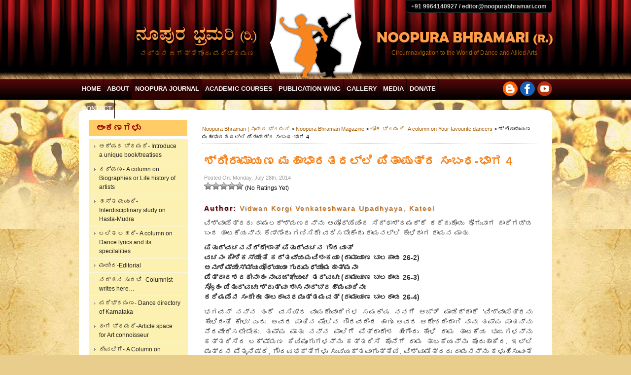

--- FILE ---
content_type: text/html; charset=UTF-8
request_url: https://www.noopurabhramari.com/shreeramayana-mahabharatadalli-pitaputra-sambandha-bhaga4/
body_size: 18766
content:
<!DOCTYPE html>
<html lang="en-US"
	prefix="og: https://ogp.me/ns#" >
<head>
<meta charset="UTF-8" />

<link rel="profile" href="http://gmpg.org/xfn/11" />
<link rel="stylesheet" type="text/css" media="all" href="https://www.noopurabhramari.com/wp-content/themes/noopura2013/style.css" />
<link rel="pingback" href="https://www.noopurabhramari.com/xmlrpc.php" />
<link rel="shortcut icon" href="http://noopurabhramari.com/favicon.ico" />


		<!-- All in One SEO 4.1.4.5 -->
		<title>ಶ್ರೀರಾಮಾಯಣ ಮಹಾಭಾರತದಲ್ಲಿ ಪಿತಾಪುತ್ರ ಸಂಬಂಧ-ಭಾಗ 4 | Noopura Bhramari | ನೂಪುರ ಭ್ರಮರಿ</title>
		<meta name="description" content="ವಿಶ್ವಾಮಿತ್ರರು ರಾಮಲಕ್ಶ್ಮಣರನ್ನು ಅಯೋಧ್ಯೆಯಿಂದ ಸಿದ್ಧಾಶ್ರಮಕ್ಕೆ ಕರೆದುಕೊಂಡು ಹೋಗುವಾಗ ದಾರಿಗಡ್ಡ ಬಂದ ತಾಟಕೆಯನ್ನು ಹೆಣ್ಣೆಂದು ಗಣಿಸಿದೇ ವಧಿಸಬೇಕೆಂದು ರಾಮನಲ್ಲಿ ಹೇಳಿದಾಗ ರಾಮನ ಮಾತು ಪಿತುರ್ವಚನನಿರ್ದೇಶಾತ್ ಪಿತುರ್ವಚನ ಗೌರವಾತ್ ವಚನಂ ಕೌಶಿಕಸ್ಯೇತಿ ಕರ್ತವ್ಯಮವಿಶಂಕಯಾ (ರಾಮಾಯಾಣ ಬಾಲಕಾಂಡ 26-2) ಅನುಶಿಷ್ಯೇಸ್ಮ್ಯಯೋಧ್ಯಾಯಾಂ ಗುರುಮಧ್ಯೇಮಹಾತ್ಮನಾ ಪಿತ್ರಾದಶರಥೇನಾಹಂ ನಾವಜ್ಞೇಯಂಚ ತದ್ವಚಃ (ರಾಮಾಯಾಣ ಬಾಲಕಾಂಡ 26-3) ಸೋṣಹಂ ಪಿತುರ್ವಚಃ ಶ್ರುತ್ವಾ ಶಾಸನಾದ್ಬ್ರಹ್ಮವಾದಿನಃ ಕರಿಷಮಿನ ಸಂದೇಹಃ ತಾಟಕಾವಧಮುತ್ತಮವತ್ (ರಾಮಾಯಾಣ ಬಾಲಕಾಂಡ 26-4) ಭಗವನ್ ನನ್ನ ತಂದೆ ವಸಿಷ್ಠ ವಾಮದೇವಾದಿಗಳ ಸಮಕ್ಷ ನನಗೆ ಆಜ್ಞೆ ಮಾಡಿದ್ದಾರೆ ‘ವಿಶ್ವಾಮಿತ್ರನು ಹೇಳಿದಂತೆ ಕೇಳು’ […]" />
		<meta name="robots" content="max-image-preview:large" />
		<link rel="canonical" href="https://www.noopurabhramari.com/shreeramayana-mahabharatadalli-pitaputra-sambandha-bhaga4/" />
		<meta property="og:locale" content="en_US" />
		<meta property="og:site_name" content="Noopura Bhramari | ನೂಪುರ ಭ್ರಮರಿ | Circumnavigation to The World of Performing Arts" />
		<meta property="og:type" content="article" />
		<meta property="og:title" content="ಶ್ರೀರಾಮಾಯಣ ಮಹಾಭಾರತದಲ್ಲಿ ಪಿತಾಪುತ್ರ ಸಂಬಂಧ-ಭಾಗ 4 | Noopura Bhramari | ನೂಪುರ ಭ್ರಮರಿ" />
		<meta property="og:description" content="ವಿಶ್ವಾಮಿತ್ರರು ರಾಮಲಕ್ಶ್ಮಣರನ್ನು ಅಯೋಧ್ಯೆಯಿಂದ ಸಿದ್ಧಾಶ್ರಮಕ್ಕೆ ಕರೆದುಕೊಂಡು ಹೋಗುವಾಗ ದಾರಿಗಡ್ಡ ಬಂದ ತಾಟಕೆಯನ್ನು ಹೆಣ್ಣೆಂದು ಗಣಿಸಿದೇ ವಧಿಸಬೇಕೆಂದು ರಾಮನಲ್ಲಿ ಹೇಳಿದಾಗ ರಾಮನ ಮಾತು ಪಿತುರ್ವಚನನಿರ್ದೇಶಾತ್ ಪಿತುರ್ವಚನ ಗೌರವಾತ್ ವಚನಂ ಕೌಶಿಕಸ್ಯೇತಿ ಕರ್ತವ್ಯಮವಿಶಂಕಯಾ (ರಾಮಾಯಾಣ ಬಾಲಕಾಂಡ 26-2) ಅನುಶಿಷ್ಯೇಸ್ಮ್ಯಯೋಧ್ಯಾಯಾಂ ಗುರುಮಧ್ಯೇಮಹಾತ್ಮನಾ ಪಿತ್ರಾದಶರಥೇನಾಹಂ ನಾವಜ್ಞೇಯಂಚ ತದ್ವಚಃ (ರಾಮಾಯಾಣ ಬಾಲಕಾಂಡ 26-3) ಸೋṣಹಂ ಪಿತುರ್ವಚಃ ಶ್ರುತ್ವಾ ಶಾಸನಾದ್ಬ್ರಹ್ಮವಾದಿನಃ ಕರಿಷಮಿನ ಸಂದೇಹಃ ತಾಟಕಾವಧಮುತ್ತಮವತ್ (ರಾಮಾಯಾಣ ಬಾಲಕಾಂಡ 26-4) ಭಗವನ್ ನನ್ನ ತಂದೆ ವಸಿಷ್ಠ ವಾಮದೇವಾದಿಗಳ ಸಮಕ್ಷ ನನಗೆ ಆಜ್ಞೆ ಮಾಡಿದ್ದಾರೆ ‘ವಿಶ್ವಾಮಿತ್ರನು ಹೇಳಿದಂತೆ ಕೇಳು’ […]" />
		<meta property="og:url" content="https://www.noopurabhramari.com/shreeramayana-mahabharatadalli-pitaputra-sambandha-bhaga4/" />
		<meta property="article:published_time" content="2014-07-28T05:42:57+00:00" />
		<meta property="article:modified_time" content="2015-12-21T11:03:10+00:00" />
		<meta name="twitter:card" content="summary" />
		<meta name="twitter:domain" content="www.noopurabhramari.com" />
		<meta name="twitter:title" content="ಶ್ರೀರಾಮಾಯಣ ಮಹಾಭಾರತದಲ್ಲಿ ಪಿತಾಪುತ್ರ ಸಂಬಂಧ-ಭಾಗ 4 | Noopura Bhramari | ನೂಪುರ ಭ್ರಮರಿ" />
		<meta name="twitter:description" content="ವಿಶ್ವಾಮಿತ್ರರು ರಾಮಲಕ್ಶ್ಮಣರನ್ನು ಅಯೋಧ್ಯೆಯಿಂದ ಸಿದ್ಧಾಶ್ರಮಕ್ಕೆ ಕರೆದುಕೊಂಡು ಹೋಗುವಾಗ ದಾರಿಗಡ್ಡ ಬಂದ ತಾಟಕೆಯನ್ನು ಹೆಣ್ಣೆಂದು ಗಣಿಸಿದೇ ವಧಿಸಬೇಕೆಂದು ರಾಮನಲ್ಲಿ ಹೇಳಿದಾಗ ರಾಮನ ಮಾತು ಪಿತುರ್ವಚನನಿರ್ದೇಶಾತ್ ಪಿತುರ್ವಚನ ಗೌರವಾತ್ ವಚನಂ ಕೌಶಿಕಸ್ಯೇತಿ ಕರ್ತವ್ಯಮವಿಶಂಕಯಾ (ರಾಮಾಯಾಣ ಬಾಲಕಾಂಡ 26-2) ಅನುಶಿಷ್ಯೇಸ್ಮ್ಯಯೋಧ್ಯಾಯಾಂ ಗುರುಮಧ್ಯೇಮಹಾತ್ಮನಾ ಪಿತ್ರಾದಶರಥೇನಾಹಂ ನಾವಜ್ಞೇಯಂಚ ತದ್ವಚಃ (ರಾಮಾಯಾಣ ಬಾಲಕಾಂಡ 26-3) ಸೋṣಹಂ ಪಿತುರ್ವಚಃ ಶ್ರುತ್ವಾ ಶಾಸನಾದ್ಬ್ರಹ್ಮವಾದಿನಃ ಕರಿಷಮಿನ ಸಂದೇಹಃ ತಾಟಕಾವಧಮುತ್ತಮವತ್ (ರಾಮಾಯಾಣ ಬಾಲಕಾಂಡ 26-4) ಭಗವನ್ ನನ್ನ ತಂದೆ ವಸಿಷ್ಠ ವಾಮದೇವಾದಿಗಳ ಸಮಕ್ಷ ನನಗೆ ಆಜ್ಞೆ ಮಾಡಿದ್ದಾರೆ ‘ವಿಶ್ವಾಮಿತ್ರನು ಹೇಳಿದಂತೆ ಕೇಳು’ […]" />
		<script type="application/ld+json" class="aioseo-schema">
			{"@context":"https:\/\/schema.org","@graph":[{"@type":"WebSite","@id":"https:\/\/www.noopurabhramari.com\/#website","url":"https:\/\/www.noopurabhramari.com\/","name":"Noopura Bhramari | \u0ca8\u0cc2\u0caa\u0cc1\u0cb0 \u0cad\u0ccd\u0cb0\u0cae\u0cb0\u0cbf","description":"Circumnavigation to The World of Performing Arts","inLanguage":"en-US","publisher":{"@id":"https:\/\/www.noopurabhramari.com\/#organization"}},{"@type":"Organization","@id":"https:\/\/www.noopurabhramari.com\/#organization","name":"Noopura Bhramari | \u0ca8\u0cc2\u0caa\u0cc1\u0cb0 \u0cad\u0ccd\u0cb0\u0cae\u0cb0\u0cbf","url":"https:\/\/www.noopurabhramari.com\/"},{"@type":"BreadcrumbList","@id":"https:\/\/www.noopurabhramari.com\/shreeramayana-mahabharatadalli-pitaputra-sambandha-bhaga4\/#breadcrumblist","itemListElement":[{"@type":"ListItem","@id":"https:\/\/www.noopurabhramari.com\/#listItem","position":1,"item":{"@type":"WebPage","@id":"https:\/\/www.noopurabhramari.com\/","name":"Home","description":"Circumnavigation to the world of Performing arts- Foundation dedicated to Art Education, Research and Publication","url":"https:\/\/www.noopurabhramari.com\/"},"nextItem":"https:\/\/www.noopurabhramari.com\/shreeramayana-mahabharatadalli-pitaputra-sambandha-bhaga4\/#listItem"},{"@type":"ListItem","@id":"https:\/\/www.noopurabhramari.com\/shreeramayana-mahabharatadalli-pitaputra-sambandha-bhaga4\/#listItem","position":2,"item":{"@type":"WebPage","@id":"https:\/\/www.noopurabhramari.com\/shreeramayana-mahabharatadalli-pitaputra-sambandha-bhaga4\/","name":"\u0cb6\u0ccd\u0cb0\u0cc0\u0cb0\u0cbe\u0cae\u0cbe\u0caf\u0ca3 \u0cae\u0cb9\u0cbe\u0cad\u0cbe\u0cb0\u0ca4\u0ca6\u0cb2\u0ccd\u0cb2\u0cbf \u0caa\u0cbf\u0ca4\u0cbe\u0caa\u0cc1\u0ca4\u0ccd\u0cb0 \u0cb8\u0c82\u0cac\u0c82\u0ca7-\u0cad\u0cbe\u0c97 4","description":"\u0cb5\u0cbf\u0cb6\u0ccd\u0cb5\u0cbe\u0cae\u0cbf\u0ca4\u0ccd\u0cb0\u0cb0\u0cc1 \u0cb0\u0cbe\u0cae\u0cb2\u0c95\u0ccd\u0cb6\u0ccd\u0cae\u0ca3\u0cb0\u0ca8\u0ccd\u0ca8\u0cc1 \u0c85\u0caf\u0ccb\u0ca7\u0ccd\u0caf\u0cc6\u0caf\u0cbf\u0c82\u0ca6 \u0cb8\u0cbf\u0ca6\u0ccd\u0ca7\u0cbe\u0cb6\u0ccd\u0cb0\u0cae\u0c95\u0ccd\u0c95\u0cc6 \u0c95\u0cb0\u0cc6\u0ca6\u0cc1\u0c95\u0cca\u0c82\u0ca1\u0cc1 \u0cb9\u0ccb\u0c97\u0cc1\u0cb5\u0cbe\u0c97 \u0ca6\u0cbe\u0cb0\u0cbf\u0c97\u0ca1\u0ccd\u0ca1 \u0cac\u0c82\u0ca6 \u0ca4\u0cbe\u0c9f\u0c95\u0cc6\u0caf\u0ca8\u0ccd\u0ca8\u0cc1 \u0cb9\u0cc6\u0ca3\u0ccd\u0ca3\u0cc6\u0c82\u0ca6\u0cc1 \u0c97\u0ca3\u0cbf\u0cb8\u0cbf\u0ca6\u0cc7 \u0cb5\u0ca7\u0cbf\u0cb8\u0cac\u0cc7\u0c95\u0cc6\u0c82\u0ca6\u0cc1 \u0cb0\u0cbe\u0cae\u0ca8\u0cb2\u0ccd\u0cb2\u0cbf \u0cb9\u0cc7\u0cb3\u0cbf\u0ca6\u0cbe\u0c97 \u0cb0\u0cbe\u0cae\u0ca8 \u0cae\u0cbe\u0ca4\u0cc1 \u0caa\u0cbf\u0ca4\u0cc1\u0cb0\u0ccd\u0cb5\u0c9a\u0ca8\u0ca8\u0cbf\u0cb0\u0ccd\u0ca6\u0cc7\u0cb6\u0cbe\u0ca4\u0ccd \u0caa\u0cbf\u0ca4\u0cc1\u0cb0\u0ccd\u0cb5\u0c9a\u0ca8 \u0c97\u0ccc\u0cb0\u0cb5\u0cbe\u0ca4\u0ccd \u0cb5\u0c9a\u0ca8\u0c82 \u0c95\u0ccc\u0cb6\u0cbf\u0c95\u0cb8\u0ccd\u0caf\u0cc7\u0ca4\u0cbf \u0c95\u0cb0\u0ccd\u0ca4\u0cb5\u0ccd\u0caf\u0cae\u0cb5\u0cbf\u0cb6\u0c82\u0c95\u0caf\u0cbe (\u0cb0\u0cbe\u0cae\u0cbe\u0caf\u0cbe\u0ca3 \u0cac\u0cbe\u0cb2\u0c95\u0cbe\u0c82\u0ca1 26-2) \u0c85\u0ca8\u0cc1\u0cb6\u0cbf\u0cb7\u0ccd\u0caf\u0cc7\u0cb8\u0ccd\u0cae\u0ccd\u0caf\u0caf\u0ccb\u0ca7\u0ccd\u0caf\u0cbe\u0caf\u0cbe\u0c82 \u0c97\u0cc1\u0cb0\u0cc1\u0cae\u0ca7\u0ccd\u0caf\u0cc7\u0cae\u0cb9\u0cbe\u0ca4\u0ccd\u0cae\u0ca8\u0cbe \u0caa\u0cbf\u0ca4\u0ccd\u0cb0\u0cbe\u0ca6\u0cb6\u0cb0\u0ca5\u0cc7\u0ca8\u0cbe\u0cb9\u0c82 \u0ca8\u0cbe\u0cb5\u0c9c\u0ccd\u0c9e\u0cc7\u0caf\u0c82\u0c9a \u0ca4\u0ca6\u0ccd\u0cb5\u0c9a\u0c83 (\u0cb0\u0cbe\u0cae\u0cbe\u0caf\u0cbe\u0ca3 \u0cac\u0cbe\u0cb2\u0c95\u0cbe\u0c82\u0ca1 26-3) \u0cb8\u0ccb\u1e63\u0cb9\u0c82 \u0caa\u0cbf\u0ca4\u0cc1\u0cb0\u0ccd\u0cb5\u0c9a\u0c83 \u0cb6\u0ccd\u0cb0\u0cc1\u0ca4\u0ccd\u0cb5\u0cbe \u0cb6\u0cbe\u0cb8\u0ca8\u0cbe\u0ca6\u0ccd\u0cac\u0ccd\u0cb0\u0cb9\u0ccd\u0cae\u0cb5\u0cbe\u0ca6\u0cbf\u0ca8\u0c83 \u0c95\u0cb0\u0cbf\u0cb7\u0cae\u0cbf\u0ca8 \u0cb8\u0c82\u0ca6\u0cc7\u0cb9\u0c83 \u0ca4\u0cbe\u0c9f\u0c95\u0cbe\u0cb5\u0ca7\u0cae\u0cc1\u0ca4\u0ccd\u0ca4\u0cae\u0cb5\u0ca4\u0ccd (\u0cb0\u0cbe\u0cae\u0cbe\u0caf\u0cbe\u0ca3 \u0cac\u0cbe\u0cb2\u0c95\u0cbe\u0c82\u0ca1 26-4) \u0cad\u0c97\u0cb5\u0ca8\u0ccd \u0ca8\u0ca8\u0ccd\u0ca8 \u0ca4\u0c82\u0ca6\u0cc6 \u0cb5\u0cb8\u0cbf\u0cb7\u0ccd\u0ca0 \u0cb5\u0cbe\u0cae\u0ca6\u0cc7\u0cb5\u0cbe\u0ca6\u0cbf\u0c97\u0cb3 \u0cb8\u0cae\u0c95\u0ccd\u0cb7 \u0ca8\u0ca8\u0c97\u0cc6 \u0c86\u0c9c\u0ccd\u0c9e\u0cc6 \u0cae\u0cbe\u0ca1\u0cbf\u0ca6\u0ccd\u0ca6\u0cbe\u0cb0\u0cc6 \u2018\u0cb5\u0cbf\u0cb6\u0ccd\u0cb5\u0cbe\u0cae\u0cbf\u0ca4\u0ccd\u0cb0\u0ca8\u0cc1 \u0cb9\u0cc7\u0cb3\u0cbf\u0ca6\u0c82\u0ca4\u0cc6 \u0c95\u0cc7\u0cb3\u0cc1\u2019 [\u2026]","url":"https:\/\/www.noopurabhramari.com\/shreeramayana-mahabharatadalli-pitaputra-sambandha-bhaga4\/"},"previousItem":"https:\/\/www.noopurabhramari.com\/#listItem"}]},{"@type":"Person","@id":"https:\/\/www.noopurabhramari.com\/author\/Noopura_admin-2\/#author","url":"https:\/\/www.noopurabhramari.com\/author\/Noopura_admin-2\/","name":"\u0cae\u0ca8\u0ccb\u0cb0\u0cae\u0cbe. \u0cac\u0cbf.\u0c8e\u0ca8\u0ccd","image":{"@type":"ImageObject","@id":"https:\/\/www.noopurabhramari.com\/shreeramayana-mahabharatadalli-pitaputra-sambandha-bhaga4\/#authorImage","url":"https:\/\/secure.gravatar.com\/avatar\/2e7caee28fe3ac3d3cc486260e58b0b4?s=96&d=mm&r=g","width":96,"height":96,"caption":"\u0cae\u0ca8\u0ccb\u0cb0\u0cae\u0cbe. \u0cac\u0cbf.\u0c8e\u0ca8\u0ccd"}},{"@type":"WebPage","@id":"https:\/\/www.noopurabhramari.com\/shreeramayana-mahabharatadalli-pitaputra-sambandha-bhaga4\/#webpage","url":"https:\/\/www.noopurabhramari.com\/shreeramayana-mahabharatadalli-pitaputra-sambandha-bhaga4\/","name":"\u0cb6\u0ccd\u0cb0\u0cc0\u0cb0\u0cbe\u0cae\u0cbe\u0caf\u0ca3 \u0cae\u0cb9\u0cbe\u0cad\u0cbe\u0cb0\u0ca4\u0ca6\u0cb2\u0ccd\u0cb2\u0cbf \u0caa\u0cbf\u0ca4\u0cbe\u0caa\u0cc1\u0ca4\u0ccd\u0cb0 \u0cb8\u0c82\u0cac\u0c82\u0ca7-\u0cad\u0cbe\u0c97 4 | Noopura Bhramari | \u0ca8\u0cc2\u0caa\u0cc1\u0cb0 \u0cad\u0ccd\u0cb0\u0cae\u0cb0\u0cbf","description":"\u0cb5\u0cbf\u0cb6\u0ccd\u0cb5\u0cbe\u0cae\u0cbf\u0ca4\u0ccd\u0cb0\u0cb0\u0cc1 \u0cb0\u0cbe\u0cae\u0cb2\u0c95\u0ccd\u0cb6\u0ccd\u0cae\u0ca3\u0cb0\u0ca8\u0ccd\u0ca8\u0cc1 \u0c85\u0caf\u0ccb\u0ca7\u0ccd\u0caf\u0cc6\u0caf\u0cbf\u0c82\u0ca6 \u0cb8\u0cbf\u0ca6\u0ccd\u0ca7\u0cbe\u0cb6\u0ccd\u0cb0\u0cae\u0c95\u0ccd\u0c95\u0cc6 \u0c95\u0cb0\u0cc6\u0ca6\u0cc1\u0c95\u0cca\u0c82\u0ca1\u0cc1 \u0cb9\u0ccb\u0c97\u0cc1\u0cb5\u0cbe\u0c97 \u0ca6\u0cbe\u0cb0\u0cbf\u0c97\u0ca1\u0ccd\u0ca1 \u0cac\u0c82\u0ca6 \u0ca4\u0cbe\u0c9f\u0c95\u0cc6\u0caf\u0ca8\u0ccd\u0ca8\u0cc1 \u0cb9\u0cc6\u0ca3\u0ccd\u0ca3\u0cc6\u0c82\u0ca6\u0cc1 \u0c97\u0ca3\u0cbf\u0cb8\u0cbf\u0ca6\u0cc7 \u0cb5\u0ca7\u0cbf\u0cb8\u0cac\u0cc7\u0c95\u0cc6\u0c82\u0ca6\u0cc1 \u0cb0\u0cbe\u0cae\u0ca8\u0cb2\u0ccd\u0cb2\u0cbf \u0cb9\u0cc7\u0cb3\u0cbf\u0ca6\u0cbe\u0c97 \u0cb0\u0cbe\u0cae\u0ca8 \u0cae\u0cbe\u0ca4\u0cc1 \u0caa\u0cbf\u0ca4\u0cc1\u0cb0\u0ccd\u0cb5\u0c9a\u0ca8\u0ca8\u0cbf\u0cb0\u0ccd\u0ca6\u0cc7\u0cb6\u0cbe\u0ca4\u0ccd \u0caa\u0cbf\u0ca4\u0cc1\u0cb0\u0ccd\u0cb5\u0c9a\u0ca8 \u0c97\u0ccc\u0cb0\u0cb5\u0cbe\u0ca4\u0ccd \u0cb5\u0c9a\u0ca8\u0c82 \u0c95\u0ccc\u0cb6\u0cbf\u0c95\u0cb8\u0ccd\u0caf\u0cc7\u0ca4\u0cbf \u0c95\u0cb0\u0ccd\u0ca4\u0cb5\u0ccd\u0caf\u0cae\u0cb5\u0cbf\u0cb6\u0c82\u0c95\u0caf\u0cbe (\u0cb0\u0cbe\u0cae\u0cbe\u0caf\u0cbe\u0ca3 \u0cac\u0cbe\u0cb2\u0c95\u0cbe\u0c82\u0ca1 26-2) \u0c85\u0ca8\u0cc1\u0cb6\u0cbf\u0cb7\u0ccd\u0caf\u0cc7\u0cb8\u0ccd\u0cae\u0ccd\u0caf\u0caf\u0ccb\u0ca7\u0ccd\u0caf\u0cbe\u0caf\u0cbe\u0c82 \u0c97\u0cc1\u0cb0\u0cc1\u0cae\u0ca7\u0ccd\u0caf\u0cc7\u0cae\u0cb9\u0cbe\u0ca4\u0ccd\u0cae\u0ca8\u0cbe \u0caa\u0cbf\u0ca4\u0ccd\u0cb0\u0cbe\u0ca6\u0cb6\u0cb0\u0ca5\u0cc7\u0ca8\u0cbe\u0cb9\u0c82 \u0ca8\u0cbe\u0cb5\u0c9c\u0ccd\u0c9e\u0cc7\u0caf\u0c82\u0c9a \u0ca4\u0ca6\u0ccd\u0cb5\u0c9a\u0c83 (\u0cb0\u0cbe\u0cae\u0cbe\u0caf\u0cbe\u0ca3 \u0cac\u0cbe\u0cb2\u0c95\u0cbe\u0c82\u0ca1 26-3) \u0cb8\u0ccb\u1e63\u0cb9\u0c82 \u0caa\u0cbf\u0ca4\u0cc1\u0cb0\u0ccd\u0cb5\u0c9a\u0c83 \u0cb6\u0ccd\u0cb0\u0cc1\u0ca4\u0ccd\u0cb5\u0cbe \u0cb6\u0cbe\u0cb8\u0ca8\u0cbe\u0ca6\u0ccd\u0cac\u0ccd\u0cb0\u0cb9\u0ccd\u0cae\u0cb5\u0cbe\u0ca6\u0cbf\u0ca8\u0c83 \u0c95\u0cb0\u0cbf\u0cb7\u0cae\u0cbf\u0ca8 \u0cb8\u0c82\u0ca6\u0cc7\u0cb9\u0c83 \u0ca4\u0cbe\u0c9f\u0c95\u0cbe\u0cb5\u0ca7\u0cae\u0cc1\u0ca4\u0ccd\u0ca4\u0cae\u0cb5\u0ca4\u0ccd (\u0cb0\u0cbe\u0cae\u0cbe\u0caf\u0cbe\u0ca3 \u0cac\u0cbe\u0cb2\u0c95\u0cbe\u0c82\u0ca1 26-4) \u0cad\u0c97\u0cb5\u0ca8\u0ccd \u0ca8\u0ca8\u0ccd\u0ca8 \u0ca4\u0c82\u0ca6\u0cc6 \u0cb5\u0cb8\u0cbf\u0cb7\u0ccd\u0ca0 \u0cb5\u0cbe\u0cae\u0ca6\u0cc7\u0cb5\u0cbe\u0ca6\u0cbf\u0c97\u0cb3 \u0cb8\u0cae\u0c95\u0ccd\u0cb7 \u0ca8\u0ca8\u0c97\u0cc6 \u0c86\u0c9c\u0ccd\u0c9e\u0cc6 \u0cae\u0cbe\u0ca1\u0cbf\u0ca6\u0ccd\u0ca6\u0cbe\u0cb0\u0cc6 \u2018\u0cb5\u0cbf\u0cb6\u0ccd\u0cb5\u0cbe\u0cae\u0cbf\u0ca4\u0ccd\u0cb0\u0ca8\u0cc1 \u0cb9\u0cc7\u0cb3\u0cbf\u0ca6\u0c82\u0ca4\u0cc6 \u0c95\u0cc7\u0cb3\u0cc1\u2019 [\u2026]","inLanguage":"en-US","isPartOf":{"@id":"https:\/\/www.noopurabhramari.com\/#website"},"breadcrumb":{"@id":"https:\/\/www.noopurabhramari.com\/shreeramayana-mahabharatadalli-pitaputra-sambandha-bhaga4\/#breadcrumblist"},"author":"https:\/\/www.noopurabhramari.com\/author\/Noopura_admin-2\/#author","creator":"https:\/\/www.noopurabhramari.com\/author\/Noopura_admin-2\/#author","datePublished":"2014-07-28T05:42:57+05:30","dateModified":"2015-12-21T11:03:10+05:30"},{"@type":"Article","@id":"https:\/\/www.noopurabhramari.com\/shreeramayana-mahabharatadalli-pitaputra-sambandha-bhaga4\/#article","name":"\u0cb6\u0ccd\u0cb0\u0cc0\u0cb0\u0cbe\u0cae\u0cbe\u0caf\u0ca3 \u0cae\u0cb9\u0cbe\u0cad\u0cbe\u0cb0\u0ca4\u0ca6\u0cb2\u0ccd\u0cb2\u0cbf \u0caa\u0cbf\u0ca4\u0cbe\u0caa\u0cc1\u0ca4\u0ccd\u0cb0 \u0cb8\u0c82\u0cac\u0c82\u0ca7-\u0cad\u0cbe\u0c97 4 | Noopura Bhramari | \u0ca8\u0cc2\u0caa\u0cc1\u0cb0 \u0cad\u0ccd\u0cb0\u0cae\u0cb0\u0cbf","description":"\u0cb5\u0cbf\u0cb6\u0ccd\u0cb5\u0cbe\u0cae\u0cbf\u0ca4\u0ccd\u0cb0\u0cb0\u0cc1 \u0cb0\u0cbe\u0cae\u0cb2\u0c95\u0ccd\u0cb6\u0ccd\u0cae\u0ca3\u0cb0\u0ca8\u0ccd\u0ca8\u0cc1 \u0c85\u0caf\u0ccb\u0ca7\u0ccd\u0caf\u0cc6\u0caf\u0cbf\u0c82\u0ca6 \u0cb8\u0cbf\u0ca6\u0ccd\u0ca7\u0cbe\u0cb6\u0ccd\u0cb0\u0cae\u0c95\u0ccd\u0c95\u0cc6 \u0c95\u0cb0\u0cc6\u0ca6\u0cc1\u0c95\u0cca\u0c82\u0ca1\u0cc1 \u0cb9\u0ccb\u0c97\u0cc1\u0cb5\u0cbe\u0c97 \u0ca6\u0cbe\u0cb0\u0cbf\u0c97\u0ca1\u0ccd\u0ca1 \u0cac\u0c82\u0ca6 \u0ca4\u0cbe\u0c9f\u0c95\u0cc6\u0caf\u0ca8\u0ccd\u0ca8\u0cc1 \u0cb9\u0cc6\u0ca3\u0ccd\u0ca3\u0cc6\u0c82\u0ca6\u0cc1 \u0c97\u0ca3\u0cbf\u0cb8\u0cbf\u0ca6\u0cc7 \u0cb5\u0ca7\u0cbf\u0cb8\u0cac\u0cc7\u0c95\u0cc6\u0c82\u0ca6\u0cc1 \u0cb0\u0cbe\u0cae\u0ca8\u0cb2\u0ccd\u0cb2\u0cbf \u0cb9\u0cc7\u0cb3\u0cbf\u0ca6\u0cbe\u0c97 \u0cb0\u0cbe\u0cae\u0ca8 \u0cae\u0cbe\u0ca4\u0cc1 \u0caa\u0cbf\u0ca4\u0cc1\u0cb0\u0ccd\u0cb5\u0c9a\u0ca8\u0ca8\u0cbf\u0cb0\u0ccd\u0ca6\u0cc7\u0cb6\u0cbe\u0ca4\u0ccd \u0caa\u0cbf\u0ca4\u0cc1\u0cb0\u0ccd\u0cb5\u0c9a\u0ca8 \u0c97\u0ccc\u0cb0\u0cb5\u0cbe\u0ca4\u0ccd \u0cb5\u0c9a\u0ca8\u0c82 \u0c95\u0ccc\u0cb6\u0cbf\u0c95\u0cb8\u0ccd\u0caf\u0cc7\u0ca4\u0cbf \u0c95\u0cb0\u0ccd\u0ca4\u0cb5\u0ccd\u0caf\u0cae\u0cb5\u0cbf\u0cb6\u0c82\u0c95\u0caf\u0cbe (\u0cb0\u0cbe\u0cae\u0cbe\u0caf\u0cbe\u0ca3 \u0cac\u0cbe\u0cb2\u0c95\u0cbe\u0c82\u0ca1 26-2) \u0c85\u0ca8\u0cc1\u0cb6\u0cbf\u0cb7\u0ccd\u0caf\u0cc7\u0cb8\u0ccd\u0cae\u0ccd\u0caf\u0caf\u0ccb\u0ca7\u0ccd\u0caf\u0cbe\u0caf\u0cbe\u0c82 \u0c97\u0cc1\u0cb0\u0cc1\u0cae\u0ca7\u0ccd\u0caf\u0cc7\u0cae\u0cb9\u0cbe\u0ca4\u0ccd\u0cae\u0ca8\u0cbe \u0caa\u0cbf\u0ca4\u0ccd\u0cb0\u0cbe\u0ca6\u0cb6\u0cb0\u0ca5\u0cc7\u0ca8\u0cbe\u0cb9\u0c82 \u0ca8\u0cbe\u0cb5\u0c9c\u0ccd\u0c9e\u0cc7\u0caf\u0c82\u0c9a \u0ca4\u0ca6\u0ccd\u0cb5\u0c9a\u0c83 (\u0cb0\u0cbe\u0cae\u0cbe\u0caf\u0cbe\u0ca3 \u0cac\u0cbe\u0cb2\u0c95\u0cbe\u0c82\u0ca1 26-3) \u0cb8\u0ccb\u1e63\u0cb9\u0c82 \u0caa\u0cbf\u0ca4\u0cc1\u0cb0\u0ccd\u0cb5\u0c9a\u0c83 \u0cb6\u0ccd\u0cb0\u0cc1\u0ca4\u0ccd\u0cb5\u0cbe \u0cb6\u0cbe\u0cb8\u0ca8\u0cbe\u0ca6\u0ccd\u0cac\u0ccd\u0cb0\u0cb9\u0ccd\u0cae\u0cb5\u0cbe\u0ca6\u0cbf\u0ca8\u0c83 \u0c95\u0cb0\u0cbf\u0cb7\u0cae\u0cbf\u0ca8 \u0cb8\u0c82\u0ca6\u0cc7\u0cb9\u0c83 \u0ca4\u0cbe\u0c9f\u0c95\u0cbe\u0cb5\u0ca7\u0cae\u0cc1\u0ca4\u0ccd\u0ca4\u0cae\u0cb5\u0ca4\u0ccd (\u0cb0\u0cbe\u0cae\u0cbe\u0caf\u0cbe\u0ca3 \u0cac\u0cbe\u0cb2\u0c95\u0cbe\u0c82\u0ca1 26-4) \u0cad\u0c97\u0cb5\u0ca8\u0ccd \u0ca8\u0ca8\u0ccd\u0ca8 \u0ca4\u0c82\u0ca6\u0cc6 \u0cb5\u0cb8\u0cbf\u0cb7\u0ccd\u0ca0 \u0cb5\u0cbe\u0cae\u0ca6\u0cc7\u0cb5\u0cbe\u0ca6\u0cbf\u0c97\u0cb3 \u0cb8\u0cae\u0c95\u0ccd\u0cb7 \u0ca8\u0ca8\u0c97\u0cc6 \u0c86\u0c9c\u0ccd\u0c9e\u0cc6 \u0cae\u0cbe\u0ca1\u0cbf\u0ca6\u0ccd\u0ca6\u0cbe\u0cb0\u0cc6 \u2018\u0cb5\u0cbf\u0cb6\u0ccd\u0cb5\u0cbe\u0cae\u0cbf\u0ca4\u0ccd\u0cb0\u0ca8\u0cc1 \u0cb9\u0cc7\u0cb3\u0cbf\u0ca6\u0c82\u0ca4\u0cc6 \u0c95\u0cc7\u0cb3\u0cc1\u2019 [\u2026]","inLanguage":"en-US","headline":"\u0cb6\u0ccd\u0cb0\u0cc0\u0cb0\u0cbe\u0cae\u0cbe\u0caf\u0ca3 \u0cae\u0cb9\u0cbe\u0cad\u0cbe\u0cb0\u0ca4\u0ca6\u0cb2\u0ccd\u0cb2\u0cbf \u0caa\u0cbf\u0ca4\u0cbe\u0caa\u0cc1\u0ca4\u0ccd\u0cb0 \u0cb8\u0c82\u0cac\u0c82\u0ca7-\u0cad\u0cbe\u0c97 4","author":{"@id":"https:\/\/www.noopurabhramari.com\/author\/Noopura_admin-2\/#author"},"publisher":{"@id":"https:\/\/www.noopurabhramari.com\/#organization"},"datePublished":"2014-07-28T05:42:57+05:30","dateModified":"2015-12-21T11:03:10+05:30","articleSection":"\u0cb2\u0ccb\u0c95 \u0cad\u0ccd\u0cb0\u0cae\u0cb0\u0cbf- A column on Your favourite dancers","mainEntityOfPage":{"@id":"https:\/\/www.noopurabhramari.com\/shreeramayana-mahabharatadalli-pitaputra-sambandha-bhaga4\/#webpage"},"isPartOf":{"@id":"https:\/\/www.noopurabhramari.com\/shreeramayana-mahabharatadalli-pitaputra-sambandha-bhaga4\/#webpage"}}]}
		</script>
		<!-- All in One SEO -->

<link rel='dns-prefetch' href='//s.w.org' />
<link rel="alternate" type="application/rss+xml" title="Noopura Bhramari | ನೂಪುರ ಭ್ರಮರಿ &raquo; ಶ್ರೀರಾಮಾಯಣ ಮಹಾಭಾರತದಲ್ಲಿ ಪಿತಾಪುತ್ರ ಸಂಬಂಧ-ಭಾಗ 4 Comments Feed" href="https://www.noopurabhramari.com/shreeramayana-mahabharatadalli-pitaputra-sambandha-bhaga4/feed/" />
		<script type="text/javascript">
			window._wpemojiSettings = {"baseUrl":"https:\/\/s.w.org\/images\/core\/emoji\/13.0.1\/72x72\/","ext":".png","svgUrl":"https:\/\/s.w.org\/images\/core\/emoji\/13.0.1\/svg\/","svgExt":".svg","source":{"concatemoji":"https:\/\/www.noopurabhramari.com\/wp-includes\/js\/wp-emoji-release.min.js?ver=5.7.14"}};
			!function(e,a,t){var n,r,o,i=a.createElement("canvas"),p=i.getContext&&i.getContext("2d");function s(e,t){var a=String.fromCharCode;p.clearRect(0,0,i.width,i.height),p.fillText(a.apply(this,e),0,0);e=i.toDataURL();return p.clearRect(0,0,i.width,i.height),p.fillText(a.apply(this,t),0,0),e===i.toDataURL()}function c(e){var t=a.createElement("script");t.src=e,t.defer=t.type="text/javascript",a.getElementsByTagName("head")[0].appendChild(t)}for(o=Array("flag","emoji"),t.supports={everything:!0,everythingExceptFlag:!0},r=0;r<o.length;r++)t.supports[o[r]]=function(e){if(!p||!p.fillText)return!1;switch(p.textBaseline="top",p.font="600 32px Arial",e){case"flag":return s([127987,65039,8205,9895,65039],[127987,65039,8203,9895,65039])?!1:!s([55356,56826,55356,56819],[55356,56826,8203,55356,56819])&&!s([55356,57332,56128,56423,56128,56418,56128,56421,56128,56430,56128,56423,56128,56447],[55356,57332,8203,56128,56423,8203,56128,56418,8203,56128,56421,8203,56128,56430,8203,56128,56423,8203,56128,56447]);case"emoji":return!s([55357,56424,8205,55356,57212],[55357,56424,8203,55356,57212])}return!1}(o[r]),t.supports.everything=t.supports.everything&&t.supports[o[r]],"flag"!==o[r]&&(t.supports.everythingExceptFlag=t.supports.everythingExceptFlag&&t.supports[o[r]]);t.supports.everythingExceptFlag=t.supports.everythingExceptFlag&&!t.supports.flag,t.DOMReady=!1,t.readyCallback=function(){t.DOMReady=!0},t.supports.everything||(n=function(){t.readyCallback()},a.addEventListener?(a.addEventListener("DOMContentLoaded",n,!1),e.addEventListener("load",n,!1)):(e.attachEvent("onload",n),a.attachEvent("onreadystatechange",function(){"complete"===a.readyState&&t.readyCallback()})),(n=t.source||{}).concatemoji?c(n.concatemoji):n.wpemoji&&n.twemoji&&(c(n.twemoji),c(n.wpemoji)))}(window,document,window._wpemojiSettings);
		</script>
		<style type="text/css">
img.wp-smiley,
img.emoji {
	display: inline !important;
	border: none !important;
	box-shadow: none !important;
	height: 1em !important;
	width: 1em !important;
	margin: 0 .07em !important;
	vertical-align: -0.1em !important;
	background: none !important;
	padding: 0 !important;
}
</style>
	<link rel='stylesheet' id='st-widget-css'  href='https://www.noopurabhramari.com/wp-content/plugins/share-this/css/style.css?ver=5.7.14' type='text/css' media='all' />
<link rel='stylesheet' id='wpccp-css'  href='https://www.noopurabhramari.com/wp-content/plugins/wp-content-copy-protection/assets/css/style.min.css?ver=1632480799' type='text/css' media='all' />
<link rel='stylesheet' id='wp-postratings-css'  href='https://www.noopurabhramari.com/wp-content/plugins/wp-postratings/css/postratings-css.css?ver=1.89' type='text/css' media='all' />
<link rel='stylesheet' id='wp-pagenavi-css'  href='https://www.noopurabhramari.com/wp-content/plugins/wp-pagenavi/pagenavi-css.css?ver=2.70' type='text/css' media='all' />
<script type='text/javascript' src='https://www.noopurabhramari.com/wp-includes/js/jquery/jquery.min.js?ver=3.5.1' id='jquery-core-js'></script>
<script type='text/javascript' src='https://www.noopurabhramari.com/wp-includes/js/jquery/jquery-migrate.min.js?ver=3.3.2' id='jquery-migrate-js'></script>
<link rel="https://api.w.org/" href="https://www.noopurabhramari.com/wp-json/" /><link rel="alternate" type="application/json" href="https://www.noopurabhramari.com/wp-json/wp/v2/posts/3675" /><link rel="EditURI" type="application/rsd+xml" title="RSD" href="https://www.noopurabhramari.com/xmlrpc.php?rsd" />
<link rel="wlwmanifest" type="application/wlwmanifest+xml" href="https://www.noopurabhramari.com/wp-includes/wlwmanifest.xml" /> 
<meta name="generator" content="WordPress 5.7.14" />
<link rel='shortlink' href='https://www.noopurabhramari.com/?p=3675' />
<link rel="alternate" type="application/json+oembed" href="https://www.noopurabhramari.com/wp-json/oembed/1.0/embed?url=https%3A%2F%2Fwww.noopurabhramari.com%2Fshreeramayana-mahabharatadalli-pitaputra-sambandha-bhaga4%2F" />
<link rel="alternate" type="text/xml+oembed" href="https://www.noopurabhramari.com/wp-json/oembed/1.0/embed?url=https%3A%2F%2Fwww.noopurabhramari.com%2Fshreeramayana-mahabharatadalli-pitaputra-sambandha-bhaga4%2F&#038;format=xml" />
<link rel="stylesheet" type="text/css" href="https://www.noopurabhramari.com/wp-content/plugins/cforms/styling/cforms.css" />
<script type="text/javascript" src="https://www.noopurabhramari.com/wp-content/plugins/cforms/js/cforms.js"></script>
<script charset="utf-8" type="text/javascript">var switchTo5x=false;</script><script charset="utf-8" type="text/javascript" src="http://w.sharethis.com/button/buttons.js"></script><script type="text/javascript">stLight.options({publisher:'wp.5153fcaa-c7ef-4f77-9e5b-52095d3897e3'});var st_type='wordpress3.5.1';</script><style type="text/css">
#header {
	background: url(https://www.noopurabhramari.com/wp-content/themes/noopura2013/images/header.jpg) no-repeat;
}
</style>

<div align="center">
	<noscript>
		<div style="position:fixed; top:0px; left:0px; z-index:3000; height:100%; width:100%; background-color:#FFFFFF">
			<br/><br/>
			<div style="font-family: Tahoma; font-size: 14px; background-color:#FFFFCC; border: 1pt solid Black; padding: 10pt;">
				Sorry, you have Javascript Disabled! To see this page as it is meant to appear, please enable your Javascript!
			</div>
		</div>
	</noscript>
</div>

<script src="https://www.noopurabhramari.com/wp-content/themes/noopura2013/js/jquery-1.8.2.min.js" type="text/javascript" ></script>
<script src="https://www.noopurabhramari.com/wp-content/themes/noopura2013/js/jquery.carouFredSel-6.2.0-packed.js" type="text/javascript" ></script>
<script>
jQuery(document).ready(function() {
jQuery("#menu-top-menu ul").css({display: "none"});
jQuery("#menu-top-menu li").hover(function(){
jQuery(this).find('ul:first').css({visibility: "visible",display: "none"}).show(268);
},function(){
jQuery(this).find('ul:first').css({visibility: "hidden"});
});
});
</script>


</head>

<body>



<div id="head">
	<div class="container">
    <div class="headwrap">
    	<div class="head1">
        	<div class="topcontact">
            	+91 9964140927   / editor@noopurabhramari.com            </div>
        </div>
        <div class="head2">
        	<div class="head21">			<a href="http://www.noopurabhramari.com">
             <img src="https://www.noopurabhramari.com/wp-content/themes/noopura2013/images/noopura-kan.png" /><br/>
             ನರ್ತನ ಜಗತ್ತಿಗೊಂದು ಪರಿಭ್ರಮಣ			</a>
            </div>
            <div class="head22"><a href="http://www.noopurabhramari.com">
            <img src="https://www.noopurabhramari.com/wp-content/themes/noopura2013/images/noopura-eng.png" /><br/>
             Circumnavigation to the World of Dance and Allied Arts</a>
            </div>
        </div>
    </div>
    </div>
</div>

<div id="menu">
<div class="container">
	<div class="menu1">
		        <div class="menu-top-menu-container"><ul id="menu-top-menu" class="menu"><li id="menu-item-2379" class="menu-item menu-item-type-custom menu-item-object-custom menu-item-home menu-item-2379"><a href="http://www.noopurabhramari.com/">Home</a></li>
<li id="menu-item-2380" class="menu-item menu-item-type-post_type menu-item-object-page menu-item-has-children menu-item-2380"><a href="https://www.noopurabhramari.com/about/">About</a>
<ul class="sub-menu">
	<li id="menu-item-4455" class="menu-item menu-item-type-post_type menu-item-object-page menu-item-4455"><a href="https://www.noopurabhramari.com/about/trust/">Trust</a></li>
	<li id="menu-item-4847" class="menu-item menu-item-type-post_type menu-item-object-page menu-item-4847"><a href="https://www.noopurabhramari.com/about/editorial-board/">Editorial Board</a></li>
</ul>
</li>
<li id="menu-item-4423" class="menu-item menu-item-type-taxonomy menu-item-object-category current-post-ancestor menu-item-4423"><a href="https://www.noopurabhramari.com/category/noopura-brahamari-magazine/">Noopura Journal</a></li>
<li id="menu-item-4509" class="menu-item menu-item-type-taxonomy menu-item-object-category menu-item-has-children menu-item-4509"><a href="https://www.noopurabhramari.com/category/academic-courses/">Academic Courses</a>
<ul class="sub-menu">
	<li id="menu-item-4519" class="menu-item menu-item-type-post_type menu-item-object-post menu-item-4519"><a href="https://www.noopurabhramari.com/natyashastra/">Natyashastra</a></li>
	<li id="menu-item-4517" class="menu-item menu-item-type-post_type menu-item-object-post menu-item-4517"><a href="https://www.noopurabhramari.com/aesthetics-of-nattuvanga-primary-level-2/">Aesthetics of Nattuvanga ( Primary level)course</a></li>
	<li id="menu-item-4515" class="menu-item menu-item-type-post_type menu-item-object-post menu-item-4515"><a href="https://www.noopurabhramari.com/research-2/">Shodha- The Research</a></li>
	<li id="menu-item-4512" class="menu-item menu-item-type-post_type menu-item-object-post menu-item-4512"><a href="https://www.noopurabhramari.com/puraana-katha-bharatiya-darshana-agama-and-cultural-journalism/">Puraana Katha/ Bharatiya Darshana/Agamashastra and Cultural Journalism</a></li>
	<li id="menu-item-4510" class="menu-item menu-item-type-post_type menu-item-object-post menu-item-4510"><a href="https://www.noopurabhramari.com/certificate-course-details-and-method-of-teaching-and-learning/">Certificate Course details and method of teaching and Learning</a></li>
</ul>
</li>
<li id="menu-item-4448" class="menu-item menu-item-type-post_type menu-item-object-page menu-item-4448"><a href="https://www.noopurabhramari.com/book-publications/">Publication wing</a></li>
<li id="menu-item-2382" class="menu-item menu-item-type-custom menu-item-object-custom menu-item-has-children menu-item-2382"><a>Gallery</a>
<ul class="sub-menu">
	<li id="menu-item-2383" class="menu-item menu-item-type-post_type menu-item-object-page menu-item-2383"><a href="https://www.noopurabhramari.com/gallery/">ಬಿಂಬ ಭ್ರಮರಿ/Photo page</a></li>
	<li id="menu-item-2388" class="menu-item menu-item-type-taxonomy menu-item-object-category menu-item-2388"><a href="https://www.noopurabhramari.com/category/videos/">Videos</a></li>
</ul>
</li>
<li id="menu-item-4445" class="menu-item menu-item-type-taxonomy menu-item-object-category menu-item-has-children menu-item-4445"><a href="https://www.noopurabhramari.com/category/media-watch/">Media</a>
<ul class="sub-menu">
	<li id="menu-item-2384" class="menu-item menu-item-type-custom menu-item-object-custom menu-item-2384"><a href="http://www.noopurabhramari.com/category/news-and-information/">News and Information</a></li>
	<li id="menu-item-4532" class="menu-item menu-item-type-taxonomy menu-item-object-category menu-item-4532"><a href="https://www.noopurabhramari.com/category/artandculture/">ಕಲೆ ಮತ್ತು ಸಂಸ್ಕೃತಿ- Attempts</a></li>
</ul>
</li>
<li id="menu-item-2389" class="menu-item menu-item-type-post_type menu-item-object-page menu-item-2389"><a href="https://www.noopurabhramari.com/donate/">Donate</a></li>
<li id="menu-item-2792" class="menu-item menu-item-type-post_type menu-item-object-page menu-item-2792"><a href="https://www.noopurabhramari.com/contact-us/">Contact</a></li>
</ul></div> 
    </div>
    <div class="menu2">
    <img src="https://www.noopurabhramari.com/wp-content/themes/noopura2013/images/social.png" width="100" height="29" border="0" usemap="#Map" />
<map name="Map" id="Map">
<area shape="circle" coords="85,14,15" href="https://www.youtube.com/channel/UCzsvThi5o-5X1-5kp7jaxVQ?view_as=subscriber" target="_blank" />
<area shape="circle" coords="15,15,15" href="http://noopurabhramari.blogspot.in/" target="_blank" />
<area shape="circle" coords="50,14,15" href="https://www.facebook.com/NoopuraBhramari" target="_blank" />
</map>
    </div>
</div>
</div>


<div class="contentwrap">
<div class="contentwrap1">

<div class="container">
<div class="icontainer">

<div id="cnt1">
 
<div id="leftsdbr">


<h4 style="color:#990000; background-color:#FFCC66">&nbsp;&nbsp;&nbsp;ಅಂಕಣಗಳು</h4>
<div class="hbxrepbx">
<ul id="menu-left-menu">
	<li class="cat-item cat-item-6"><a href="https://www.noopurabhramari.com/category/noopura-brahamari-magazine/aksharabhramari/" title="ರಂಗಭೂಮಿ ಮತ್ತು ನಾಟ್ಯದ ಬಗ್ಗೆ ತಿಳಿದುಕೊಳ್ಳುವ ಅವಶ್ಯಕತೆ ನಮಗೆಲ್ಲರಿಗೂ ಇದೆ. ಹೊಸತೆನಿಸಲು, ನಮ್ಮನ್ನು ಓದಿಗೆ ಹಚ್ಚಲು, ಅರಿವಿನ ಕಿಚ್ಚು ಹಚ್ಚುವ ಪ್ರಯತ್ನ ಅಕ್ಷರ ಭ್ರಮರಿಯದ್ದು. ಕೇವಲ ಜ್ಞಾನವಷ್ಟೇ ಅಲ್ಲ, ರಂಜನೆಯೂ ಇದರ ಉದ್ದೇಶ. ಮಸ್ತಕಕ್ಕೆ ಬೇಕು ಪುಸ್ತಕದ ತಾಕತ್ತು. ಈ ದಿಸೆಯಲ್ಲಿ ಪ್ರತೀ ಸಂಚಿಕೆಯಲ್ಲೂ ನೃತ್ಯದ ಕುರಿತ ಪ್ರಮುಖ ಪುಸ್ತಕಗಳನ್ನು ಪರಿಚಯಿಸುವ, ವಿಮರ್ಶಿಸುವ ಆಶಯ. ಈ ಮೂಲಕ ಓದುವ ಅಭಿರುಚಿ, ನೃತ್ಯದ ಕುರಿತಾಗಿ ಅಧ್ಯಯನದ ಆಸಕ್ತಿ ಹೆಚ್ಚಿಸುವ ಗುರಿಯೂ ಜೊತೆಗಿದೆ. ನಿಮ್ಮ ಸಲಹೆ, ಅಭಿಪ್ರಾಯ, ಲೇಖನಗಳಿಗೆ ಎಂದಿನಂತೆ ಭ್ರಮರಿಯ ಕದ ತೆರೆದಿರುತ್ತದೆ. ನೀವೂ ಕೂಡಾ ಪುಸ್ತಕಗಳನ್ನು ವಿಮರ್ಶಾತ್ಮಕವಾಗಿ ಪರಿಚಯಿಸಬಹುದು. ಇದು ಅಕ್ಷರ ಲೋಕದಲ್ಲೊಂದು ಪರಿಭ್ರಮಣ.
It is a circumnavigation to the world of books. Reading our ancestors and elders always help us to smoothen our struggle; to introspect, to analyse, to understand our thoughts and efforts. Let us try to get a drops from the ocean of knowledge. You can also introduce the books in this coulmn. ">ಅಕ್ಷರ ಭ್ರಮರಿ- Introduce a unique book/treatises</a>
</li>
	<li class="cat-item cat-item-13"><a href="https://www.noopurabhramari.com/category/noopura-brahamari-magazine/darpana/" title="ಕಲಾ ಜಗತ್ತಿನ ಸಾರ್ವಭೌಮರನ್ನು, ಅಸಾಧಾರಣ ಕೊಡುಗೆಗಳನ್ನಿತ್ತ, ಅವಿಸ್ಮರಣಿಯರೆನಿಸಿದ ಮಹಾನ್ ವ್ಯಕ್ತಿತ್ವಗಳನ್ನು, ನೆನಪು ಮಾಡಿಕೊಳ್ಳುವ ಅಂಕಣ. ಆ ಮೂಲಕ ನಮ್ಮ ಹಿಂದಿನ ಹೆಜ್ಜೆಗಳನ್ನು ಮತ್ತೊಮ್ಮೆ, ಮಗದೊಮ್ಮೆ ಹಿಂತಿರುಗಿ ನೋಡಿ ಅವಲೋಕಿಸುವ, ನಮ್ಮನ್ನು ನಾವು ನೋಡಿಕೊಳ್ಳುವ, ಅರಿಯುವ ಪ್ರಯತ್ನ. ಹಾಗಾಗಿಯೇ ಇದು ದರ್ಪಣ.
ಕಲಾ ಜಗತ್ತಿನ ಕಥೆಗಳಿದ್ದರೆ ನಮಗೆ ಬರೆದು ಕಳಿಸಿ. ನೀವು ಕಂಡುಕೊಂಡ ಆಯಾಮಗಳನ್ನು ಕುಳಿತು ಮೆಲುಕು ಹಾಕೋಣ. ನಿಮ್ಮ ಸಾಲುಗಳು ನೂಪುರದ ನೆನಪಿಗೆ ತೋರಣವಾಗಲಿ. 
It is a column for biographies of legendary artists; and to know their life and art.  
Let us have more stories of legendries of  performing art field. Write to us.">ದರ್ಪಣ- A column on Biographies or Life history of artists</a>
</li>
	<li class="cat-item cat-item-15"><a href="https://www.noopurabhramari.com/category/noopura-brahamari-magazine/hastamayuri-it-is-an-attempt-of-editor-manorama-b-n/" title="ಯಾವುದೇ ನೃತ್ಯದ ಆಂಗಿಕಾಭಿನಯದಲ್ಲಿ ಮುಖ್ಯವಾದದ್ದು ಹಸ್ತಮುದ್ರೆಗಳು. ನಾನಾಭಾವನೆಗಳನ್ನು ಸೂಚಿಸಲು ನಾನಾ ಹಸ್ತಗಳನ್ನು ಬಳಸಲಾಗುತ್ತದೆ. ಉದ್ದಿಷ್ಟಾರ್ಥದ ಅಭಿವ್ಯಂಜನೆಗೆ, ಧ್ಯಾನಾನುಕೂಲತೆಗೆ, ಶರೀರ ಸೌಖ್ಯ ಹತೋಟಿಗೆ ಬಳಸಲಾಗುವ ಹಸ್ತಗಳು ಶಾಸ್ತ್ರರೀತ್ಯಾ ನರ್ತನಪ್ರಕಾರಗಳಲ್ಲಿ ಬಳಸಲ್ಪಡುತ್ತದೆ. ಆದರೆ ಹಲವರಿಗೆ ಆ ಹಸ್ತಗಳ ನಿರ್ದಿಷ್ಟ ಪರಿಚಯ, ಅವು ಮಾಡುವ ಸಂವಹನ ಸಾಧ್ಯತೆಗಳ ಬಗೆಗೆ ಅಷ್ಟಾಗಿ ಅರಿವಿಲ್ಲ. ಈ ನಿಟ್ಟಿನಲ್ಲಿ ನೃತ್ಯಕ್ಷೇತ್ರದಲ್ಲಿ ವಿವರಿಸಲಾದ ಹಸ್ತಮುದ್ರೆಗಳ ಕುರಿತಾಗಿ ಬೆಳಕು ಚೆಲ್ಲುವ ಪ್ರಯತ್ನ ಹಸ್ತ ಮಯೂರಿ ಪ್ರತೀ ಸಂಚಿಕೆಗೊಂದರಂತೆ ಹಸ್ತಮುದ್ರೆಗಳ ಲಕ್ಷಣ, ವಿನಿಯೋಗ ಅವುಗಳ ಬಳಕೆ, ಮತ್ತು ಇತರ ಸಾಧ್ಯತೆಗಳ ಕುರಿತಂತೆ ಕಿರುಪರಿಚಯವನ್ನು ಮಾಡಿದೆ. ಇದರ ಸಮಗ್ರ ಮಾಹಿತಿಯು ಡಾ.ಮನೋರಮಾ ಬಿ ಎನ್ ಅವರ ಸಂಶೋಧನೆ- ಮುದ್ರಾರ್ಣವ ಎಂಬ ಕೃತಿಯಲ್ಲಿ ಲಭ್ಯವಿದೆ.

ಪ್ರತಿಯೊಂದು ಹಸ್ತಗಳ ಬಳಕೆ, ವಿನಿಯೋಗವಷ್ಟೇ ಅಲ್ಲದೆ, ಅದರ ಮೂಲ ಕಲ್ಪನೆಯ ಬಗೆಗೆ ಮತ್ತು ದೈನಂದಿಕ ಜೀವನದಲ್ಲಿ ಅದರ ಪಾತ್ರವನ್ನು ವಿವೇಚಿಸುವುದು ಹಸ್ತಮಯೂರಿಯ ಉದ್ದೇಶ. ಜೊತೆಗೆ ನೃತ್ಯದ ಆರೋಗ್ಯಮುಖಗಳನ್ನೂ ನೋಡಬೇಕೆಂಬುದು ಹಂಬಲ. ನೃತ್ಯದಲ್ಲಿ ಬಳಸುವ ಹಸ್ತಗಳನ್ನು, ಅದರ ಆರೋಗ್ಯ ಸಂಬಂಧಿ ವಿಚಾರಗಳನ್ನು ಸಂಚಿಕೆಗೊಂದರಂತೆ ಪ್ರಸ್ತುತಪಡಿಸುತ್ತಲಿದ್ದೇವೆ. ನೃತ್ಯವೆಂಬುದು ಮನರಂಜನೆ ಮಾತ್ರವಲ್ಲ, ಅದು ಆರಾಧನೆ; ಅದು ಸಂವಹನ ; ಕಲಿಯುವಾತನಿಗೂ, ಕಲಿಸುವಾತನಿಗೂ, ಕಲಾವಿದನಿಗೂ ಮಾನಸಿಕ ಶಿಕ್ಷಣ ಕೂಡಾ!

(ವಿ.ಸೂ : ಹಸ್ತ ವಿನಿಯೋಗದಲ್ಲಿ ಕಂಡುಬರುವ ಅಂಶಗಳು ನಂದಿಕೇಶ್ವರನ ಅಭಿನಯ ದರ್ಪಣದಿಂದಲೂ, ಇತರೆ ವಿನಿಯೋಗಗಳು ನೃತ್ಯ ಶಾಸ್ತ್ರಕ್ಕೆ ಸಂಬಂಧಿಸಿದ ನಾಟ್ಯಶಾಸ್ತ್ರ, ಸಂಗೀತ ರತ್ನಾಕರ, ನರ್ತನ ನಿರ್ಣಯ, ಲಾಸ್ಯ ರಂಜನ, ಸಾರ ಸಂಗ್ರಹ, ಹಸ್ತ ಮುಕ್ತಾವಳಿ, ಹಸ್ತ ರತ್ನಾವಳಿ,ಭರತಾರ್ಣವ, ಭರತಸಾರ, ಪತಂಜಲಿ ಯೋಗ ಶಾಸ್ತ್ರ ಮುಂತಾದವುಗಳಿಂದ, ಸಂಶೋಧನೆಗಳಿಂದ ಉಲ್ಲೇಖಿತ.)

This column brings the interdisciplinary aspects of Hasta-Mudra which is used not only in various dances; but also Purana, Veda, Health issues, Yoga, common public life, communication aspects, folk and etc. This is a study conducted by Editor-Dr Manorama B.N ; which is also published as a book called &quot;Mudrarnava&#039;&#039; ( 2010). Further aspects and detailed version of dealing Hasta Mudra can be referred in the book. Every issue of Journal has focused on each hastha Mudra and its nuances.
The book mentioned the Hasta elements from many treatises, such as - Natya Shastra, Abhinaya Darpana, Sangita ratnakara, Manasollasa, Hastalakashana deepika, Lasya ranjana, Nartana nirnaya, Bharatarnava, Bharatasara, and Agamas, Puranas, Patanjali yoga shastra etc. If you are quoting this study in any research or publication prior permission by editor is compulsory.">ಹಸ್ತ ಮಯೂರಿ- Interdisciplinary study on Hasta-Mudra</a>
</li>
	<li class="cat-item cat-item-16"><a href="https://www.noopurabhramari.com/category/noopura-brahamari-magazine/lalitalahari/" title="ಲಲಿತ ಲಹರಿ ನಮ್ಮಲ್ಲಡಗಿದ ಭಾವ ಭಿತ್ತಿ.. ಕಾವ್ಯ ಗುಚ್ಛ. ನರ್ತನದ ವೈಶಾಲ್ಯ ಸಾರುವ ಕವನಗಳ  ಅಂಗಳ. 
ನೃತ್ಯ - ನಾಟ್ಯ - ಕುಣಿತ... ಹೀಗೆ ನರ್ತನ ಜಗತ್ತಿನ ವೈಭವ ಸಾರುವ ಅಥವಾ ನರ್ತನವನ್ನು ಆಧಾರವಾಗಿರಿಸಿ ರಚಿಸಿದ ಭಾವ-ಅನುಭವ-ಅನುಭಾವಗಳ ಲಹರಿಯಿದು.  
It is a platform for poetry/creative writing on Dance. Poets/dancers with creative abilities can also contribute to this column. We have published many lyrical works ; which can be adopted to Dance.  The greatest contribution of this column to dance world is Abhinaya Bharati. It includes the detailed explanation given by Editor; Poetry of Shatavadhani Dr.R.Ganesh. 
Even the common public also share the poets works by referring, quoting their skills towards Dance and performing art.">ಲಲಿತ ಲಹರಿ- A column on Dance lyrics and its specilalities</a>
</li>
	<li class="cat-item cat-item-20"><a href="https://www.noopurabhramari.com/category/noopura-brahamari-magazine/manjira/" title="ಆಯಾ ಸಂಚಿಕೆಯ ವಿಶೇಷಗಳನ್ನೊಳಗೊಂಡಂತೆ ಸಂಪಾದಕರ ಅನುಭವ-ಅಭಿವ್ಯಕ್ತಿಯ ಸಾಲುಗಳಿವೆ ಮಂಜೀರದಲ್ಲಿ! 
ಪ್ರತೀ ಸಂಚಿಕೆಯಲ್ಲೂ ಓದಲೇಬೇಕಾದ ಮತ್ತು ಪತ್ರಿಕೆಯ ಬಳಗವು ಓದುಗಬಂಧುಗಳೊಂದಿಗೆ ಹಂಚಿಕೊಳ್ಳಬೇಕಾದ ಭಾವ- ಅನುಭಾವ - ಚಿಂತೆ - ಚಿಂತನೆ - ಕುಟುಕು - ಮೊಟಕು- ಗತ್ತು - ಗಮ್ಮತ್ತುಗಳ ಮುಕ್ತ ಸಂವಾದಗಳು, ನಮ್ಮ-ನಿಮ್ಮೆಲ್ಲರ ಆತ್ಮೀಯ ಸಂಬಂಧಕ್ಕೆ ಸೋಪಾನವಾಗುವ ಹದವೆನಿಸುವ ಸ್ಪರ್ಶ ಮಂಜೀರದ ಆಕರ್ಷಣೆ. 
Manjira- is editorial of Noopura Bhramari. It is the platform for the thoughts and process of art and also Noopura Bhramari&#039;s efforts, experience and challenges which should be shared with readers. Motto is to establish and enhance the qualitative progress, study, generosity, level of thinking and bring harmony.">ಮಂಜೀರ-Editorial</a>
</li>
	<li class="cat-item cat-item-21"><a href="https://www.noopurabhramari.com/category/noopura-brahamari-magazine/nartanasurabhi/" title="ಯಾವುದೇ ನೃತ್ಯ ಪ್ರಕಾರದ ವಿವಿಧ ನೃತ್ಯ ಬಂಧಗಳ ಸಮಗ್ರ ನೋಟ, ವಿಮರ್ಶೆಯನ್ನು ಒದಗಿಸುವುದು ನರ್ತನ ಸುರಭಿಯ ಉದ್ದೇಶ. ಈ ಹಿನ್ನಲೆಯಲ್ಲಿ ರಂಗದ ಮೇಲೆ ಕಾಣುವ ನೃತ್ಯ ಸೌಂದರ್ಯದ ವಿವಿಧ ಮಜಲುಗಳ ಪುಟ್ಟ ಅಧ್ಯಯನದ ರೂಪವನ್ನು ಸಂಕ್ಷಿಪ್ತವಾಗಿ, ಸಾಂಧರ್ಭಿಕವಾಗಿ, ವಿಶಿಷ್ಟವಾಗಿ ಮತ್ತು ವಿಮರ್ಶಾತ್ಮಕವಾಗಿ ನೃತ್ಯ ಬಂಧಗಳನ್ನು ಪರಿಚಯಿಸುವ ಬರಹಗಳಿಗೆ ಇಲ್ಲಿ ಆದ್ಯತೆ. ಈ ಕುರಿತಂತೆ ಇರುವ ನಿಮ್ಮ ಬರಹಗಳಿಗೆ ಈ ಅಂಕಣದಲ್ಲಿ ಸದಾ ಸ್ವಾಗತವಿದೆ. 
 The introspection is necessary to understand the art. So columnist writes here to entertain, enlighten, educate us.">ನರ್ತನ ಸುರಭಿ- Columnist writes here&#8230;</a>
</li>
	<li class="cat-item cat-item-23"><a href="https://www.noopurabhramari.com/category/noopura-brahamari-magazine/paribhramana-with-special-reference-to-region/" title="ನೃತ್ಯಕಲೆಗೆ ಸೇವೆ ಸಲ್ಲಿಸಿದ, ಸಲ್ಲಿಸುತ್ತಿರುವವರ ಕಿರು ಪರಿಚಯದೊಂದಿಗೆ ನಮ್ಮ ನೃತ್ಯ ಕಲೆಯ ಅಸಾಧ್ಯ ಸಾಧ್ಯತೆಗಳ ಬಗ್ಗೆ ಮತ್ತಷ್ಟು ಬೆಳಕು ಬೀರುವ ಅಂಕಣವೇ ಪರಿಭ್ರಮಣ. ಈ ಮೂಲಕ ನೃತ್ಯಕಲೆಗೆ ಸಂಬಂಧಿಸಿದಂತೆ ನಮ್ಮನ್ನು ನಾವು ನೋಡಿಕೊಳ್ಳುವ, ಅರಿತುಕೊಳ್ಳುವ, ಪರಿಚಯಿಸಿಕೊಳ್ಳುವ, ಕಣ್ತೆರೆಯುವ ಅವಕಾಶ. ಮ್ಮ ಊರಿನಲ್ಲಿರುವ ಕಲೆ-ನೃತ್ಯಕ್ಕೆ ಸೇವೆ ಸಲ್ಲಿಸುತ್ತಿರುವವರ ಕುರಿತಾಗಿ ನೀವೂ ನಮಗೆ ಬರೆದು ಕಳಿಸಬಹುದು; ಮಾಹಿತಿ ನೀಡಬಹುದು. ಅಥವಾ ಗುರು-ಕಲಾವಿದರೂ ಈ ಕಾರ್ಯಕ್ಕೆ ಕೈಜೋಡಿಸುವುದಾದಲ್ಲಿ ಅವರವರ ನೃತ್ಯ ಸಂಸ್ಥೆಗಳ ಕಿರು ಪರಿಚಯವನ್ನೀಯಬಹುದು. ಪ್ರತೀ ಸಂಚಿಕೆಯಲ್ಲೂ ಹೀಗೆ ಶಾಖಾವಾರು ಪರಿಚಯವನ್ನೀಯಲು ಸಾಧ್ಯವಾದಷ್ಟು ಪ್ರಯತ್ನಿಸುತ್ತೇವೆ. ಇದಕ್ಕೆ ನಿಮ್ಮೆಲ್ಲರ ಸಹಕಾರವಿದ್ದಲ್ಲಿ ಮತ್ತಷ್ಟು ಸಮಗ್ರವಾಗಿ ವಿಷಯ ವಿಮರ್ಶೆ ಸಾಧ್ಯ. ಸಹಕರಿಸುತ್ತೀರಲ್ವಾ!
It is column of information on Karnataka Dancers, Dance institutes, the contributors, Gurus.  Writers/dancers/public can contribute by writing about the history, tradition, present day development of art on their region. Let us navigate the world of art and find out our artist and their life.
">ಪರಿಭ್ರಮಣ- Dance directory of Karnataka</a>
</li>
	<li class="cat-item cat-item-25"><a href="https://www.noopurabhramari.com/category/noopura-brahamari-magazine/rangabhramari/" title="ನರ್ತನ ಜಗತ್ತಿನ ಆಗುಹೋಗುಗಳು, ಒಳನೋಟಗಳು, ಪಂಥಾಹ್ವಾನಗಳು, ಅವಶ್ಯಕತೆಯ ಚರ್ಚೆಗಳು ತೆರೆದುಕೊಳ್ಳುವ ರಂಗವೇ ರಂಗ ಭ್ರಮರಿಯದ್ದು. ಈ ಮೂಲಕವಾಗಿ ಸಮಕಾಲೀನ, ಸಾಂದರ್ಭಿಕ ವಿಶೇಷ-ವಿಚಾರಗಳನ್ನು ಹಂಚಿಕೊಳ್ಳಬೇಕು ಎನ್ನುವ ಆಶಯ ನಮ್ಮದು. ರಂಗದ ಇಣುಕುನೋಟವನ್ನು ನೀಡುವ ಈ ಅಂಗಳಕ್ಕೆ ಎಲ್ಲರಿಗೂ ಸ್ವಾಗತವಿದೆ.. 
It is platform for write-ups/views of Teachers, Public, Dancers, Gurus, Students etc etc. The developments, challenges, need, debate.. what not.. You can express your opinions with proper citations, references and field work.">ರಂಗ ಭ್ರಮರಿ-Article space for Art connoisseur</a>
</li>
	<li class="cat-item cat-item-29"><a href="https://www.noopurabhramari.com/category/noopura-brahamari-magazine/deevatige/" title="ದೀವಟಿಗೆ - ಇಲ್ಲಿ ನಿಮ್ಮ ಸುತಮುತ್ತ ನಡೆದ ನೃತ್ಯ-ನಾಟ್ಯ-ನಾಟಕ-ಜಾನಪದ ಮುಂತಾದ ಪ್ರದರ್ಶನ ಕಲೆಗಳ ಒಳಿತು, ಕೆಡುಕುಗಳನ್ನು ಹಂಚಿಕೊಳ್ಳಬಹುದು. 
ಅಗತ್ಯತೆ-ಪ್ರಸ್ತುತತೆಗಳ ಕುರಿತು ನೀವು ಕಂಡುಕೊಂಡ ವಿಚಾರಗಳನ್ನು ಮುಕ್ತವಾಗಿ ನಿಮಗನಿಸಿದಂತೆ ತೆರೆದಿಡಬಹುದು. 
ಈ ಮೂಲಕ ನಿಮ್ಮ ಅಭಿಪ್ರಾಯಗಳು ಕಲಾರಾಧಕ ಮನಸ್ಸುಗಳಿಗೆ ಕೈಮರವಾಗುವ ಸಾಧ್ಯತೆಗಳಿವೆ...ಬನ್ನಿ, ಬೆಳಕು ಹರಡಿ... ಇದು ದೀಪದ ದಾರಿ... 
It is a platform to share the about the performances, initiatives, review and criticisms. Contribute your words. ">ದೀವಟಿಗೆ- A Column on unique attempts and reviews of art</a>
</li>
	<li class="cat-item cat-item-31"><a href="https://www.noopurabhramari.com/category/noopura-brahamari-magazine/lokabhramari/" title="ಪ್ರತಿಯೊಂದು ಸಂಚಿಕೆಯಲ್ಲೂ ಯಾವುದೇ ಒಂದು ಕಲಾ ಪ್ರಕಾರವನ್ನು ಆಧಾರವಾಗಿರಿಸಿ ಅದರ ಕುರಿತಂತೆ ಇತಿಹಾಸ, ವೈಭವ ಮತ್ತು ಪ್ರಸ್ತುತ ನೆಲೆಗಟ್ಟುಗಳನ್ನು ಚರ್ಚಿಸುವ ಲೇಖನಗಳ ಮಾಲಿಕೆಯಾಗಿ ಪ್ರಾರಂಭವಾದದ್ದು ಲೋಕಭ್ರಮರಿ. ನಂತರದ ದಿನಗಳಲ್ಲಿ ಓದುಗರ ಇಷ್ಟದ ಕಲಾವಿದರ ಅಭಿವ್ಯಕ್ತಿಯ ಕುರಿತು ಹಂಚಿಕೊಳ್ಳುವ ಅಂಕಣವಾಗಿ ಬೆಳೆದುಬಂದಿದೆ. 
Loka Bhramari- column initially begun as a platform to share the theatre elements. Later it took the dimension of sharing the experiences and special features of &#039;Your favourite Artist&#039;. Here you can write how special your favorite artist is; the teaching style; life style; thoughts and beliefs of them. Come and share your feelings. Let us know the artist&#039;s dimension toward life.
">ಲೋಕ ಭ್ರಮರಿ- A column on Your favourite dancers</a>
</li>
	<li class="cat-item cat-item-32"><a href="https://www.noopurabhramari.com/category/noopura-brahamari-magazine/darshanabhramari/" title="ಪತ್ರಿಕೆ ವಿಚಾರಮಂಥನಕ್ಕೆ, ಅನುಭವಗಳ ಹೊಳಹಿಗೆ, ಹೊಳಪಿಗೆ ವೇದಿಕೆಯಾಗಿ ರೂಪುಗೊಳ್ಳಬೇಕು. ಪ್ರಯೋಗಶೀಲವಾಗಿರಬೇಕು. ಈ ನಿಟ್ಟಿನಲ್ಲಿ ಜ್ಞಾನವೃದ್ಧರ ಪರಿಚಯ, ಅವರ ಅನುಭವದ ನುಡಿಗಳು ನೃತ್ಯ ಕ್ಷೇತ್ರದ ಚಿಂತನೆಗೆ ಚಾವಡಿಯಾಬೇಕು.. ಅವರನ್ನು ದರ್ಶನ ಭ್ರಮರಿಯ ಅಂಗಣಕ್ಕೆ ಕರೆತನ್ನಿ, ನಾವೆಲ್ಲರೂ ಸಂ-ದರ್ಶಿಸೋಣ. ಚರ್ಚೆಗಳು ಚೆಂದಗೆ ಮೂಡಿ ಬರಲಿ... ತಿಳಿವಳಿಕೆಯ ಮಂಥನಕ್ಕೆ ಇದು ವೇದಿಕೆ.
Journal is a platform for the fruitful discussions, thoughts and applications.  Lets listen to elders, experts, scholars.  You can also interview the personalities  and contribute to Journal.">ದರ್ಶನ ಭ್ರಮರಿ- Interviews of Dignitaries</a>
</li>
	<li class="cat-item cat-item-116"><a href="https://www.noopurabhramari.com/category/noopura-brahamari-magazine/monthly-discussion/" title="ನಾಟ್ಯವೆಂದಾಗ ಸಾಮಾನ್ಯ ವೀಕ್ಷಕ ಬಯಸುವುದೇನು? ಎಂಬ ಪ್ರಶ್ನೆಯಿಂದ ಮೊದಲ್ಗೊಂಡು ನೃತ್ಯದ ಹಲವು ಆಯಾಮಗಳತ್ತ ಹೊರಳಿಕೊಳ್ಳುವ ಅಗತ್ಯ ನಮ್ಮದುರಿಗೆ ಸದಾ ಇದೆ. ಇಂತಹ ಸಂವಾದಗಳ ಮೂಲಕ ನಮ್ಮ ಅರಿವಿನ ಕ್ಷಿತಿಜವನ್ನು ವಿಸ್ತರಿಸುವ ಗುರಿ ನೂಪುರ ಭ್ರಮರಿಯದ್ದು. ಯಾವುದೇ ಲೇಖನದ ಬಗೆಗಾದರೂ ಮುಕ್ತ ಸಂವಾದಕ್ಕೆ ಅವಕಾಶವಿದೆ. ಇಂತಹ ಸಂವಾದಗಳು ಹಲವು ಲೇಖನದ ಮೂಲಕವೂ ತೆರೆದುಕೊಂಡಿದೆ ; ಮುಂದಿನ ದಿನಗಳಲ್ಲೂ  ತೆರೆದುಕೊಳ್ಳಲಿದೆ. 
ಇದು ಚಿಂತನೆಗಳ ಚಾವಡಿ. ಕಲಾವಿದರು, ವಿದ್ವಾಂಸರು, ತಂದೆತಾಯಿಯರಾದಿಯಾಗಿ ಎಲ್ಲಾ ಆಸಕ್ತ ಓದುಗಬಂಧುಗಳು ಈ ಚರ್ಚೆಗಳಲ್ಲಿ ಪಾಲ್ಗೊಳ್ಳಬಹುದು. ಜೊತೆಗೆ ಈ ಹಿಂದಿನ ಮತ್ತು ಈ ಸಂಚಿಕೆಯಲ್ಲಿ ಪ್ರಸ್ತಾಪಿಸಲಾದ ಯಾವುದೇ ವಿಚಾರಗಳ ಕುರಿತೂ ತಮ್ಮ ಅನಿಸಿಕೆಗಳನ್ನು ವ್ಯಕ್ತಪಡಿಸಬಹುದು. ರಂಗ ಚಟುವಟಿಕೆಗಗಳ ಬಗೆಗಿನ ಎಲ್ಲಾ ಪ್ರಶ್ನೋತ್ತರ, ಸಂವಾದಗಳಿಗೂ ಇಲ್ಲಿ ಆದ್ಯತೆಯಿದೆ. 
It is a discussion platform to enhance and expand our horizon of thinking. Readers  from different strata of society can participate. Either you can pose a question or opinion otherwise you can also contribute your answers and explanations for specific topic. 
">ಅಂಗಳದ ಮಾತು, ತಿಂಗಳ ಚರ್ಚೆ/Discussion Board</a>
</li>
	<li class="cat-item cat-item-127"><a href="https://www.noopurabhramari.com/category/noopura-brahamari-magazine/nimmabareha/" title="ಪತ್ರಿಕೆಯ ಒಪ್ಪ -ಓರಣ, ಅಂದ-ಚೆಂದ, ವಿನ್ಯಾಸ-ಗುಣಮಟ್ಟ, ಅನಿಸಿಕೆ-ಅಭಿಪ್ರಾಯ...ಹೀಗೆ ಹಲವು ಆಯಾಮಗಳತ್ತ ನಿಮ್ಮ ನೋಟಗಳೇನೇ ಇದ್ದರೂ ಅದಕ್ಕಾಗಿ ಮೀಸಲಿಟ್ಟ ಆಂಕಣವೇ ನಿಮ್ಮ ಬರೆಹ ನಮ್ಮ ಓದು. ಪತ್ರಿಕೆಯೊಂದು ಸಶಕ್ತವಾಗಿ ಮುಂದುವರಿಯಬೇಕಾದರೆ ಓದುಗ ಮಿತ್ರರ ಆಶೀರ್ವಾದ ಬೇಕು. ಪತ್ರಗಳ ಒಂದೊಂದೂ ಪದಗಳು ನಮಗೆ ಶ್ರೀರಕ್ಷೆ. ಇದು ನಮ್ಮ-ನಿಮ್ಮೆಲ್ಲರ ನೂಪುರ ಭ್ರಮರಿ. ಪ್ರತಿಕ್ರಿಯೆಯ ಹೊಣೆ, ಹಕ್ಕು ಎಲ್ಲರಿಗಿದೆ. ಅಲ್ಲವೇ?
Your feedback is our backbone. please drop your message.">ನಿಮ್ಮ ಬರೆಹ ನಮ್ಮ ಓದು/Your Feedback</a>
</li>
	<li class="cat-item cat-item-246"><a href="https://www.noopurabhramari.com/category/noopura-brahamari-magazine/ola-nota/" title="ನರ್ತನ ಜಗತ್ತಿನ ಒಳನೋಟಗಳನ್ನು ಕಟ್ಟಿಕೊಡುವ ಕೆಲಸದಲ್ಲಿ, ಅದರ ಆಳ ವಿಸ್ತಾರಗಳನ್ನು ಅರಿಯುವಲ್ಲಿ ಕಾರ್ಯಕ್ರಮ, ಪ್ರಯತ್ನಗಳೂ ಬಹುಮುಖ್ಯ. ಇದು ನಮ್ಮನ್ನು ಸಮಕಾಲೀನ ಜಗತ್ತಿನೊಂದಿಗೆ ಸ್ಪಂದಿಸುವಂತೆ ಮಾಡುತ್ತದೆ, ಜೊತೆಗೆ ನಮ್ಮ ನಡುವಿನ ಗುರು-ಕಲಾವಿದ-ಕಲಾಪ್ರೇಮಿಗಳನ್ನು ಅವರ ಪ್ರಯತ್ನ-ಪ್ರತಿಭೆಗಳನ್ನು ಅರಿಯಲೂ ಸಹಕಾರಿಯಾಗುತ್ತದೆ. ಅದಕ್ಕಾಗಿಯೇ ಹಿನ್ನೋಟ-ಮುನ್ನೋಟಗಳ ಈ &#039;ಒಳನೋಟ&#039;.

">ಒಳನೋಟ- Monthly programmes</a>
</li>
	<li class="cat-item cat-item-250"><a href="https://www.noopurabhramari.com/category/noopura-brahamari-magazine/nudinamana-anjali/" title="ಕಲಾಜೀವನದಲ್ಲಿ ಅದ್ವೀತೀಯ ನೆನಪು-ಹೆಜ್ಜೆಗಳನ್ನು ಉಳಿಸಿಹೋದ,ಮಾದರಿಯೆನಿಸಿದ ಮಹಾನುಭಾವರಿಗೆ ಅಂಜಲಿ ಅರ್ಪಣೆಯಿದು.ಅವರ ನುಡಿ-ನೆನಪುಗಳೊಂದಿಗೆ ಅವರಿಗೆ ಭಾವಪೂರ್ಣ ನಮನ ಹಾಗು ಭಾಷ್ಪಾಂಜಲಿ, ಶ್ರದ್ಧಾಂಜಲಿ...
This is a platform to remembrance, obituary. Those artist who contributed a lot for art with great devotion will be remembered with gratitude. Let us pray, Let us remember their contribution and thoughts. May their soul attain Sadgati. ">ನುಡಿ ನಮನ ಅಂಜಲಿ/Obituary</a>
</li>
	<li class="cat-item cat-item-493"><a href="https://www.noopurabhramari.com/category/noopura-brahamari-magazine/rangasthla/" title="ಯಕ್ಷಗಾನದ ಅಚ್ಚರಿಯ ಕಥೆಗಳಿಗೆ ಸಾಕ್ಷಿಯಾಗೋಣ.  
It is a column on Yakshagana artist and their popularities, specialties and life.">ರಂಗಸ್ಥಳ-A column on Yakshagana specialities</a>
</li>
	<li class="cat-item cat-item-1488"><a href="https://www.noopurabhramari.com/category/noopura-brahamari-magazine/vimarshe/" title="ಸಮಾರಂಭ/ನೃತ್ಯ-ನಾಟ್ಯ ಪ್ರದರ್ಶನ/ಉತ್ಸವ/ವಿಚಾರಸಂಕಿರಣ/ರಂಗಪ್ರವೇಶ... ಇತ್ಯಾದಿಯಾಗಿ ನೃತ್ಯ ಮತ್ತು ನಾಟ್ಯ ಕ್ಷೇತ್ರದ ವಿಚಾರಗಳನ್ನು, ಬರೆಹಗಳನ್ನು ಇಲ್ಲಿ ಹಂಚಿಕೊಳ್ಳಬಹುದು. ಇಲ್ವಿ ಸಂಗ್ರಹವಾದ ಬರೆಹಗಳನ್ನು ವಾರ್ಷಿಕ ವಿಮರ್ಶಾ ಪ್ರಶಸ್ತಿಗೆ ಪರಿಗಣಿಸಲಾಗುವುದು. ವಿಮರ್ಶಾಕ್ಷೇತ್ರದ ಮುನ್ನಡೆಗಾಗಿ, ಸದಭಿರುಚಿಯ ಬೆಳವಣಿಗೆಗಾಗಿ ಇದೊಂದು ಪುಟ್ಟ ಪ್ರಯತ್ನ..ಜೊತೆಗಿರಿ ನಮ್ಮೊಂದಿಗೆ...
It is a platform for Value based, objective criticism and reviews of programmes like Arangetram/Annual Day/recitals/Seminars/workshops related to performing arts. ">ವಿಮರ್ಶೆ(review &amp; Criticism)</a>
</li>
	<li class="cat-item cat-item-3132"><a href="https://www.noopurabhramari.com/category/noopura-brahamari-magazine/budding-artists-monologue-soliloquy/" title="ಅಭಿಜ್ಞಾನ - ಈ ಶಬ್ದ ಕಾಳಿದಾಸನ ‘ಅಭಿಜ್ಞಾನ ಶಾಂಕುತಲ’ದಿಂದ ಸುವಿಖ್ಯಾತ. ಅಷ್ಟೇಕೆ, ನಾಟ್ಯಶಾಸ್ತ್ರಕ್ಕೇ ವ್ಯಾಖ್ಯಾನವನ್ನಿತ್ತ ಅಭಿನವಗುಪ್ತರಿಗೆ ತುಂಬ ಪ್ರಿಯವಾದ ದರ್ಶನದ ಹೆಸರೂ ಹೌದು. ಇದು ಗುರುತಿಸುವಿಕೆ, ನೆನಪು ಎಂಬ ಅರ್ಥವನ್ನುಳ್ಳದ್ದು. ಆದ್ದರಿಂದ ನಾಟ್ಯ-ನೃತ್ಯಕ್ಕೇ ತಮ್ಮನ್ನು ತೆತ್ತುಕೊಂಡ, ಶ್ರದ್ಧಾವಂತ, ಹೊಸತನದ ಭರವಸೆಯುಳ್ಳ ಪ್ರಬುದ್ಧರೆನಿಸುವ ಯುವ ಕಲಾವಿದರನ್ನು ಪರಿಚಯಿಸುವ, ಗುರುತಿಸುವ ಅಂಕಣಕ್ಕೆ ಅಭಿಜ್ಞಾನವೆಂದು ನಾಮಕರಣ ಮಾಡಿ ನಮ್ಮ ನಡುವಿನ ಅಪೂರ್ವವೆನಿಸುವ ಪ್ರತಿಭೆಗಳ ಅನಾವರಣಕ್ಕೆ ಮುಂದಾಗುತ್ತಿದೇವೆ. ಅಂಕಣದ ಹೆಸರು ಮತ್ತು ಇಂತಹುದೊಂದು ಅಂಕಣ ಆರಂಭಿಸುವಲ್ಲಿ ಸೂಚಿಸಿದ ಶತಾವಧಾನಿ ಡಾ. ಆರ್ ಗಣೇಶ್ ಅವರಿಗೆ ಮೊದಲಿಗೆ ನಮ್ಮ ಕೃತಜ್ಞತೆಗಳು ಸಲ್ಲುತ್ತವೆ. ಅಂದಹಾಗೆ ನಿಮ್ಮ ನಡುವಿನ ವಿಶೇಷ ನೃತ್ಯಪ್ರತಿಭೆಗಳನ್ನು ಅವರ ನುಡಿಗಳಲ್ಲಿ ಆಲಿಸಿ ಅಂದವಾಗಿ (ಕನ್ನಡ/ಇಂಗ್ಲೀಷ್) ಲೇಖನಿಯ ಅಚ್ಚೊತ್ತಿ. ಗುಣಮಟ್ಟದ ಬರೆಹಗಳಿಗೆ ಸದಾ ಅವಕಾಶಗಳಿವೆ.
 
 Abhijnana- column dedicated to budding artists who are sincere, special to the performing arts&#039; field. Abhijnana- The word is extracted by Abhinvagupta&#039;s commentary which gives the meaning- recognizing or nostalgia. This word is also famous from the extraordinary work of Kalidasa&#039;s &#039;Abhijnana Shakuntala&#039;.  Extend your support in popularizing the names of special budding artists of your area.">ಅಭಿಜ್ಞಾನ- Abhijnana- A column on sincere, special budding artists</a>
</li>
	<li class="cat-item cat-item-3217"><a href="https://www.noopurabhramari.com/category/noopura-brahamari-magazine/introduction-and-efforts/">Introduction to our efforts</a>
</li>
	<li class="cat-item cat-item-3557"><a href="https://www.noopurabhramari.com/category/noopura-brahamari-magazine/shodha-bhramari/" title="ಸಂಶೋಧನ ಲೇಖನಗಳಿಗೆ ಮೀಸಲಾದ ಅಂಕಣ. ಈ ವಿಭಾಗಕ್ಕೆ ಲೇಖನ ಕಳಿಸುವವರು ಸೂಚನೆಯನ್ನು ಮುಖಪುಟದ ಅನೌನ್ಸ್ ಮೆಂಟ್ ನಲ್ಲಿ ನೋಡಬೇಕಾಗಿ ವಿನಂತಿ
Column specifically dedicated to Research articles only. For more information and the procedure to send the article please go through the post in Announcement at homepage">ಶೋಧ ಭ್ರಮರಿ Shodha Bhramari</a>
</li>
	<li class="cat-item cat-item-4324"><a href="https://www.noopurabhramari.com/category/noopura-brahamari-magazine/%e0%b2%b0%e0%b2%82%e0%b2%97%e0%b2%be%e0%b2%95%e0%b3%8d%e0%b2%b7%e0%b2%b0/" title="ಕೊರ್ಗಿ ಶಂಕರನಾರಾಯಣ ಉಪಾಧ್ಯಾಯರ (ಲೇಖಕರು, ಕವಿ, ರಂಗನಿರ್ದೇಶಕ, ರಾಮಕಥಾ ರೂಪಕ ನಿರ್ದೇಶಕರು, ಅವಧಾನ ಪೃಚ್ಛಕರು) ಬರೆಹಗಳೆಂದರೆ ಕಾವ್ಯದೊಳಗಿನ ಗದ್ಯ, ಗದ್ಯದೊಳಗಿನ ಕಾವ್ಯ. ಆಶುನಿರೂಪಣೆಯ ಕವಿತ್ವದಲ್ಲಂತೂ ಅವರದ್ದು ಸೋದಾಹರಣ ಪ್ರತಿಭೆ. 
 ‘ರಂಗಾಕ್ಷರ’ವೆಂಬ ವಿನೂತನ ಸರಣಿ ಮಾಲಿಕೆಯ ಮೂಲಕ ಅವರದೇ ಸೃಷ್ಟಿ-ವ್ಯಷ್ಟಿಯಲ್ಲಿ ಮೂಡಿಬಂದ ಗೀತ-ನೃತ್ಯ-ರೂಪಕಗಳ ಸಂವಿಧಾನವನ್ನು ನಮಗೀಯುತ್ತಿದ್ದಾರೆ. 


">ರಂಗಾಕ್ಷರ</a>
</li>
</ul>
</div>


	
				<div class="hbxrepbx">
                	<form method="get" id="searchform" action="https://www.noopurabhramari.com/">
<input type="text" value="Search" name="s" id="s" onclick="this.value='';" onfocus="this.select()" onblur="this.value=!this.value?'Search':this.value;" class="pys_cls3"  />
<input type="image" src="https://www.noopurabhramari.com/wp-content/themes/noopura2013/images/srch-trans.png" id="searchsubmit" value="Search" class="pys_cls2"   />
</form>                </div>
                <div class="hbxrepbx">
                	        			<div class="menu-left-menu-container"><ul id="menu-left-menu" class="menu"><li id="menu-item-2583" class="menu-item menu-item-type-post_type menu-item-object-page menu-item-has-children menu-item-2583"><a href="https://www.noopurabhramari.com/dance-research-wing/">Dance Research Wing</a>
<ul class="sub-menu">
	<li id="menu-item-2420" class="menu-item menu-item-type-post_type menu-item-object-page menu-item-2420"><a href="https://www.noopurabhramari.com/dance-research-wing/admin/">Admin And Academic section</a></li>
	<li id="menu-item-2421" class="menu-item menu-item-type-post_type menu-item-object-page menu-item-2421"><a href="https://www.noopurabhramari.com/?page_id=2412">Performance</a></li>
	<li id="menu-item-2419" class="menu-item menu-item-type-post_type menu-item-object-page menu-item-2419"><a href="https://www.noopurabhramari.com/dance-research-wing/office/">Staff</a></li>
	<li id="menu-item-2568" class="menu-item menu-item-type-taxonomy menu-item-object-category menu-item-2568"><a href="https://www.noopurabhramari.com/category/dance-researchers-forum-updates/">Dance researchers’ Forum Updates</a></li>
</ul>
</li>
<li id="menu-item-2593" class="menu-item menu-item-type-taxonomy menu-item-object-category menu-item-has-children menu-item-2593"><a href="https://www.noopurabhramari.com/category/awards-by-noopura-bhramari/">Awards and Honors</a>
<ul class="sub-menu">
	<li id="menu-item-2599" class="menu-item menu-item-type-taxonomy menu-item-object-category menu-item-2599"><a href="https://www.noopurabhramari.com/category/awards-by-noopura-bhramari/life-time-achievement-award/">Life Time Achievement Award</a></li>
	<li id="menu-item-2598" class="menu-item menu-item-type-taxonomy menu-item-object-category menu-item-2598"><a href="https://www.noopurabhramari.com/category/awards-by-noopura-bhramari/best-dance-criticism-award-awards-by-noopura-bhramari/">Best Dance Criticism Award</a></li>
	<li id="menu-item-4902" class="menu-item menu-item-type-taxonomy menu-item-object-category menu-item-4902"><a href="https://www.noopurabhramari.com/category/awards-by-noopura-bhramari/sahridyasadratna/">Sahridaya Sadratna</a></li>
	<li id="menu-item-4903" class="menu-item menu-item-type-taxonomy menu-item-object-category menu-item-4903"><a href="https://www.noopurabhramari.com/category/awards-by-noopura-bhramari/kalayojanakoushika/">Kalayojana koushika</a></li>
</ul>
</li>
<li id="menu-item-2524" class="menu-item menu-item-type-taxonomy menu-item-object-category menu-item-has-children menu-item-2524"><a href="https://www.noopurabhramari.com/category/program-and-conferences/">Program and Conferences</a>
<ul class="sub-menu">
	<li id="menu-item-2526" class="menu-item menu-item-type-taxonomy menu-item-object-category menu-item-2526"><a href="https://www.noopurabhramari.com/category/program-and-conferences/competition/">Competition</a></li>
	<li id="menu-item-2527" class="menu-item menu-item-type-taxonomy menu-item-object-category menu-item-2527"><a href="https://www.noopurabhramari.com/category/program-and-conferences/orientation-cource-workshop-seminar/">Orientation Cource/ Workshop/ Seminar</a></li>
	<li id="menu-item-2529" class="menu-item menu-item-type-taxonomy menu-item-object-category menu-item-2529"><a href="https://www.noopurabhramari.com/category/program-and-conferences/vikasana-goshti-program-and-conferences/">Vikasana Goshti</a></li>
	<li id="menu-item-2525" class="menu-item menu-item-type-taxonomy menu-item-object-category menu-item-2525"><a href="https://www.noopurabhramari.com/category/program-and-conferences/annual-conference/">Annual Conference</a></li>
	<li id="menu-item-2528" class="menu-item menu-item-type-taxonomy menu-item-object-category menu-item-2528"><a href="https://www.noopurabhramari.com/category/program-and-conferences/other-programs/">Other Programs</a></li>
</ul>
</li>
<li id="menu-item-2401" class="menu-item menu-item-type-taxonomy menu-item-object-category menu-item-2401"><a href="https://www.noopurabhramari.com/category/nimmasahakaara/">Your co-operation</a></li>
<li id="menu-item-2465" class="menu-item menu-item-type-taxonomy menu-item-object-category menu-item-2465"><a href="https://www.noopurabhramari.com/category/announcements/">Announcements</a></li>
<li id="menu-item-3075" class="menu-item menu-item-type-taxonomy menu-item-object-category menu-item-3075"><a href="https://www.noopurabhramari.com/category/miscellaneous/">Miscellaneous</a></li>
</ul></div> 
                </div>  
                <div class="hbxrepbx">
                						<a href="https://www.noopurabhramari.com/yakshamargamukura/" rel="bookmark" title="Yaksha Marga mukura">
					<img width="231" height="358" src="https://www.noopurabhramari.com/wp-content/uploads/2023/01/yakshamargamukura-e1680191623193.jpg" class="attachment-post-thumbnail size-post-thumbnail wp-post-image" alt="" loading="lazy" srcset="https://www.noopurabhramari.com/wp-content/uploads/2023/01/yakshamargamukura-e1680191623193.jpg 231w, https://www.noopurabhramari.com/wp-content/uploads/2023/01/yakshamargamukura-e1680191623193-194x300.jpg 194w, https://www.noopurabhramari.com/wp-content/uploads/2023/01/yakshamargamukura-e1680191623193-97x150.jpg 97w" sizes="(max-width: 231px) 100vw, 231px" />					</a>
					                </div>  
                
                 <div class="hbxrepbx">
                <a href="http://www.noopurabhramari.com/donate/"><img src="https://www.noopurabhramari.com/wp-content/themes/noopura2013/images/donate.jpg" /></a>
                </div>
                
                <div class="hbxrepbx">
                <h6>Subscribe</h6>
                    <form name="s2form" method="post"><input type="hidden" name="ip" value="3.143.245.76" /><span style="display:none !important"><label for="firstname">Leave This Blank:</label><input type="text" id="firstname" name="firstname" /><label for="lastname">Leave This Blank Too:</label><input type="text" id="lastname" name="lastname" /><label for="uri">Do Not Change This:</label><input type="text" id="uri" name="uri" value="http://" /></span><p><label for="s2email">Your email:</label><br><input type="email" name="email" id="s2email" value="Enter email address..." size="20" onfocus="if (this.value === 'Enter email address...') {this.value = '';}" onblur="if (this.value === '') {this.value = 'Enter email address...';}" /></p><p><input type="submit" name="subscribe" value="Subscribe" />&nbsp;<input type="submit" name="unsubscribe" value="Unsubscribe" /></p></form>

<p class="no-break"><div class='socialdivwrap' ><span class='st_facebook' st_title='Yaksha Marga mukura' st_url='https://www.noopurabhramari.com/yakshamargamukura/' displayText='facebook'></span><span class='st_twitter' st_title='Yaksha Marga mukura' st_url='https://www.noopurabhramari.com/yakshamargamukura/' displayText='twitter'></span><span class='st_linkedin' st_title='Yaksha Marga mukura' st_url='https://www.noopurabhramari.com/yakshamargamukura/' displayText='linkedin'></span><span class='st_email' st_title='Yaksha Marga mukura' st_url='https://www.noopurabhramari.com/yakshamargamukura/' displayText='email'></span><span class='st_sharethis' st_title='Yaksha Marga mukura' st_url='https://www.noopurabhramari.com/yakshamargamukura/' displayText='sharethis'></span><span class='st_fblike' st_title='Yaksha Marga mukura' st_url='https://www.noopurabhramari.com/yakshamargamukura/' displayText='fblike'></span></div></p>                </div>
				
				<div class="hbxrepbx">
                	                </div>  

</div>

 
	<div id="icnt">		
       <div class="breadcrumb"><!-- Breadcrumb NavXT 6.6.0 -->
<a title="Go to Noopura Bhramari | ನೂಪುರ ಭ್ರಮರಿ." href="https://www.noopurabhramari.com">Noopura Bhramari | ನೂಪುರ ಭ್ರಮರಿ</a> &gt; <span property="itemListElement" typeof="ListItem"><a property="item" typeof="WebPage" title="Go to the Noopura Bhramari Magazine category archives." href="https://www.noopurabhramari.com/category/noopura-brahamari-magazine/" class="taxonomy category" ><span property="name">Noopura Bhramari Magazine</span></a><meta property="position" content="2"></span> &gt; <span property="itemListElement" typeof="ListItem"><a property="item" typeof="WebPage" title="Go to the ಲೋಕ ಭ್ರಮರಿ- A column on Your favourite dancers category archives." href="https://www.noopurabhramari.com/category/noopura-brahamari-magazine/lokabhramari/" class="taxonomy category" ><span property="name">ಲೋಕ ಭ್ರಮರಿ- A column on Your favourite dancers</span></a><meta property="position" content="3"></span> &gt; ಶ್ರೀರಾಮಾಯಣ ಮಹಾಭಾರತದಲ್ಲಿ ಪಿತಾಪುತ್ರ ಸಂಬಂಧ-ಭಾಗ 4</div>

	   
  		
		<div class="spost" id="post-3675">

			<h1 class="h1cls5">ಶ್ರೀರಾಮಾಯಣ ಮಹಾಭಾರತದಲ್ಲಿ ಪಿತಾಪುತ್ರ ಸಂಬಂಧ-ಭಾಗ 4</h1>
			<small>Posted On: Monday, July 28th, 2014 </small>
            
            <br />
            <div id="post-ratings-3675" class="post-ratings" itemscope itemtype="http://schema.org/Article" data-nonce="a814e5ae97"><img id="rating_3675_1" src="https://www.noopurabhramari.com/wp-content/plugins/wp-postratings/images/stars_crystal/rating_off.gif" alt="1 Star" title="1 Star" onmouseover="current_rating(3675, 1, '1 Star');" onmouseout="ratings_off(0, 0, 0);" onclick="rate_post();" onkeypress="rate_post();" style="cursor: pointer; border: 0px;" /><img id="rating_3675_2" src="https://www.noopurabhramari.com/wp-content/plugins/wp-postratings/images/stars_crystal/rating_off.gif" alt="2 Stars" title="2 Stars" onmouseover="current_rating(3675, 2, '2 Stars');" onmouseout="ratings_off(0, 0, 0);" onclick="rate_post();" onkeypress="rate_post();" style="cursor: pointer; border: 0px;" /><img id="rating_3675_3" src="https://www.noopurabhramari.com/wp-content/plugins/wp-postratings/images/stars_crystal/rating_off.gif" alt="3 Stars" title="3 Stars" onmouseover="current_rating(3675, 3, '3 Stars');" onmouseout="ratings_off(0, 0, 0);" onclick="rate_post();" onkeypress="rate_post();" style="cursor: pointer; border: 0px;" /><img id="rating_3675_4" src="https://www.noopurabhramari.com/wp-content/plugins/wp-postratings/images/stars_crystal/rating_off.gif" alt="4 Stars" title="4 Stars" onmouseover="current_rating(3675, 4, '4 Stars');" onmouseout="ratings_off(0, 0, 0);" onclick="rate_post();" onkeypress="rate_post();" style="cursor: pointer; border: 0px;" /><img id="rating_3675_5" src="https://www.noopurabhramari.com/wp-content/plugins/wp-postratings/images/stars_crystal/rating_off.gif" alt="5 Stars" title="5 Stars" onmouseover="current_rating(3675, 5, '5 Stars');" onmouseout="ratings_off(0, 0, 0);" onclick="rate_post();" onkeypress="rate_post();" style="cursor: pointer; border: 0px;" /> (No Ratings Yet)<br /><span class="post-ratings-text" id="ratings_3675_text"></span><meta itemprop="name" content="ಶ್ರೀರಾಮಾಯಣ ಮಹಾಭಾರತದಲ್ಲಿ ಪಿತಾಪುತ್ರ ಸಂಬಂಧ-ಭಾಗ 4" /><meta itemprop="headline" content="ಶ್ರೀರಾಮಾಯಣ ಮಹಾಭಾರತದಲ್ಲಿ ಪಿತಾಪುತ್ರ ಸಂಬಂಧ-ಭಾಗ 4" /><meta itemprop="description" content="ವಿಶ್ವಾಮಿತ್ರರು ರಾಮಲಕ್ಶ್ಮಣರನ್ನು ಅಯೋಧ್ಯೆಯಿಂದ ಸಿದ್ಧಾಶ್ರಮಕ್ಕೆ ಕರೆದುಕೊಂಡು ಹೋಗುವಾಗ ದಾರಿಗಡ್ಡ ಬಂದ ತಾಟಕೆಯನ್ನು ಹೆಣ್ಣೆಂದು ಗಣಿಸಿದೇ ವಧಿಸಬೇಕೆಂದು ರಾಮನಲ್ಲಿ ಹೇಳಿದಾಗ ರಾಮನ ಮಾತು
ಪಿತುರ್ವಚನನಿರ್ದೇಶಾತ್ ಪಿತುರ್ವಚನ ಗೌರವಾತ್
ವಚನ..." /><meta itemprop="datePublished" content="2014-07-28T11:12:57+05:30" /><meta itemprop="dateModified" content="2015-12-21T16:33:10+05:30" /><meta itemprop="url" content="https://www.noopurabhramari.com/shreeramayana-mahabharatadalli-pitaputra-sambandha-bhaga4/" /><meta itemprop="author" content="ಮನೋರಮಾ. ಬಿ.ಎನ್" /><meta itemprop="mainEntityOfPage" content="https://www.noopurabhramari.com/shreeramayana-mahabharatadalli-pitaputra-sambandha-bhaga4/" /><div style="display: none;" itemprop="publisher" itemscope itemtype="https://schema.org/Organization"><meta itemprop="name" content="Noopura Bhramari | ನೂಪುರ ಭ್ರಮರಿ" /><meta itemprop="url" content="https://www.noopurabhramari.com" /><div itemprop="logo" itemscope itemtype="https://schema.org/ImageObject"><meta itemprop="url" content="https://www.noopurabhramari.com/wp-content/themes/noopura2013/images/header.jpg" /></div></div></div><div id="post-ratings-3675-loading" class="post-ratings-loading"><img src="https://www.noopurabhramari.com/wp-content/plugins/wp-postratings/images/loading.gif" width="16" height="16" class="post-ratings-image" />Loading...</div>            <br />
                        	<p><span style="text-shadow: #999999 1px 1px 2px; color: #660000; font-weight:bold;letter-spacing:2px; ">Author: </span><span style="text-shadow: #999999 1px 1px 1px; color:#CC6600;letter-spacing:2px; ">Vidwan Korgi Venkateshwara Upadhyaya, Kateel</p>
        
			<div class="entry1">
				<p style="text-align: justify;">ವಿಶ್ವಾಮಿತ್ರರು ರಾಮಲಕ್ಶ್ಮಣರನ್ನು ಅಯೋಧ್ಯೆಯಿಂದ ಸಿದ್ಧಾಶ್ರಮಕ್ಕೆ ಕರೆದುಕೊಂಡು ಹೋಗುವಾಗ ದಾರಿಗಡ್ಡ ಬಂದ ತಾಟಕೆಯನ್ನು ಹೆಣ್ಣೆಂದು ಗಣಿಸಿದೇ ವಧಿಸಬೇಕೆಂದು ರಾಮನಲ್ಲಿ ಹೇಳಿದಾಗ ರಾಮನ ಮಾತು</p>
<p style="text-align: justify;"><strong>ಪಿತುರ್ವಚನನಿರ್ದೇಶಾತ್ ಪಿತುರ್ವಚನ ಗೌರವಾತ್</strong><br />
<strong>ವಚನಂ ಕೌಶಿಕಸ್ಯೇತಿ ಕರ್ತವ್ಯಮವಿಶಂಕಯಾ (ರಾಮಾಯಾಣ ಬಾಲಕಾಂಡ 26-2)</strong><br />
<strong>ಅನುಶಿಷ್ಯೇಸ್ಮ್ಯಯೋಧ್ಯಾಯಾಂ ಗುರುಮಧ್ಯೇಮಹಾತ್ಮನಾ</strong><br />
<strong>ಪಿತ್ರಾದಶರಥೇನಾಹಂ ನಾವಜ್ಞೇಯಂಚ ತದ್ವಚಃ (ರಾಮಾಯಾಣ ಬಾಲಕಾಂಡ 26-3)</strong><br />
<strong>ಸೋṣಹಂ ಪಿತುರ್ವಚಃ ಶ್ರುತ್ವಾ ಶಾಸನಾದ್ಬ್ರಹ್ಮವಾದಿನಃ</strong><br />
<strong>ಕರಿಷಮಿನ ಸಂದೇಹಃ ತಾಟಕಾವಧಮುತ್ತಮವತ್ (ರಾಮಾಯಾಣ ಬಾಲಕಾಂಡ 26-4)</strong></p>
<p style="text-align: justify;">ಭಗವನ್ ನನ್ನ ತಂದೆ ವಸಿಷ್ಠ ವಾಮದೇವಾದಿಗಳ ಸಮಕ್ಷ ನನಗೆ ಆಜ್ಞೆ ಮಾಡಿದ್ದಾರೆ ‘ವಿಶ್ವಾಮಿತ್ರನು ಹೇಳಿದಂತೆ ಕೇಳು’ ಎಂದು. ಅವರ ಮಾತಿನ ಮೇಲಿನ ಗೌರವದಿಂದ ಹಾಗೂ ಅವರ ಆದೇಶದಿಂದಾಗಿ ನಾನು ತಮ್ಮ ಮಾತನ್ನು ನೆರವೇರಿಸಲೇಬೇಕು. ತಮ್ಮ ಮಾತು ನನ್ನ ಪಾಲಿಗೆ ಪಿತ್ರಾದೇಶ ಹೀಗೆಂದು ಹೇಳಿ ರಾಮ ತಾಟಕೆಯ ಭುಜಗಳನ್ನು ಕತ್ತರಿಸಿದ ಲಕ್ಷ್ಮಣ ಕಿವಿಮೂಗುಗಳನ್ನು ಕತ್ತರಿಸಿ ಕೊನೆಗೆ ರಾಮ ತಾಟಕೆಯನ್ನು ಕೊಂದುಹಾಕಿದ. ಇಲ್ಲಿ ಪುತ್ರನ ಪಿತೃನಿಷ್ಠೆ, ಗೌರವಭಕ್ತಿಗಳು ಸುವ್ಯಕ್ತವಾಗುತ್ತಿವೆ. ವಿಶ್ವಾಮಿತ್ರರು ರಾಮನನ್ನು ಕಳುಹಿಸುವಂತೆ ಕೆಳಿದಾಗ ದಶರಥನ ಭಯ ಕಳವಳಗಳೂ ಪುತ್ರ ವಾತ್ಸಲ್ಯವನ್ನು ಸೂಚಿಸುತ್ತವೆ.</p>
<p style="text-align: justify;">ಸುಮಂತ್ರ ಕರೆದಾಗ ರಾಮ ಕೈಕೇಯಿಯ ಅಂತಃಪುರಕ್ಕೆ ಬರುತ್ತಾನೆ. ಕೈಕೇಯಿ ವರಗಳ ವಿಷಯವನ್ನು ತಿಳುಹಿಸುತ್ತಾಳೆ.-</p>
<p style="text-align: justify;"><strong>ಯಾವತ್ತ್ವಂ ನವನಂಯಾತಃ ಪುರಾದಸ್ಮಾದಭಿತ್ವರನ್</strong><br />
<strong>ಪಿತಾತವನ್ನತೇರಾಮ ಸ್ನಾಸ್ಯತೇ ಭೋಕ್ಷ್ಯತೇಪಿವಾ (ರಾಮಾಯಾಣ ಅಯೋಧ್ಯಾಕಾಂಡ 19-16)</strong></p>
<p style="text-align: justify;">‘ನೀನು ವನವಾಸಕ್ಕೆ ಹೋಗುವತನಕ ದೊರೆ ಸ್ನಾನಮಾಡುವುದಿಲ್ಲ, ಊಟ ಮಾಡುವುದಿಲ್ಲ’ ಎಂದು ಹೇಳುತ್ತಾಳೆ. ಆಗ ರಾಮನು ಹೇಳುವ ಮಾತು-</p>
<p style="text-align: justify;"><strong>ನಹ್ಯತೇ ಧರ್ಮಚರಣಂ ಕಿಂಚಿದಸ್ತಿಮಹತ್ತರಂ</strong><br />
<strong>ಯ ಪಿತರಿಶುಶ್ರೂಷಾತಸ್ಯವಾ ವಚನಕ್ರಿಯಾ (ರಾಮಾಯಾಣ ಅಯೋಧ್ಯಕಾಂಡ 19-22)</strong></p>
<p style="text-align: justify;">ತಂದೆಯ ಶೂಶ್ರುಷೆ ಮಾಡುವುದು ಹಾಗೂ ತಂದೆಯ ಮಾತಿನಂತೆ ನಡೆದುಕೊಳ್ಳುವುದು ಇವೆರಡಕ್ಕಿಂತ ಮಿಗಿಲಾದ ಧರ್ಮಾಚರಣೆಯಾವುದಿದೆ?</p>
<p style="text-align: justify;"><strong>ಗವನಂಗಂತುಕಾಮಸ್ಯ ತ್ಯಜತಶ್ಚವಸುಂಧರಾಂ</strong><br />
<strong>ಸರ್ವಲೋಖಾತಿಗಸ್ಯೇವ ಲಕ್ಷ್ಯತೇ ಚಿತ್ತವಿಕ್ರಿಯಾಮ್(ರಾಮಾಯಾಣ ಅಯೋಧ್ಯಕಾಂಡ 19-23)</strong></p>
<p style="text-align: justify;">ಸಮಸ್ತ ಸಾಮ್ರಾಜ್ಯ ತೊರೆದು ವನಾಭಿಮುಖನಾಗಲು ಸಂಕಲ್ಪಿಸಿದ ರಾಮನಿಗೆ ಪರಮ ಯೋಗಿಯಂತೆ ಒಂದಿನಿತೂ ಚಿತ್ತವಿಕಾರ ಉಂಟಾಗಲಿಲ್ಲ. ತಂದೆಯ ಮಾತನ್ನು ನೆರವೇರಿಸುವ ಸಂತೋಷವೇ ಆತನಲ್ಲಿ ತುಂಬಿಕೊಂಡಿತು.<br />
ರಾಮ ಕೌಸಲ್ಯೆಯ ಬಳಿಗೆ ಬಂದಾಗ ‘ನೀನು ವನಕ್ಕೆ ಹೋದರೆ ನಾನು ಸಾಯುತ್ತೇನೆ’ ಎನ್ನುತ್ತಾಳೆ. ‘ನಾನೂ ನಿನ್ನೊಂದಿಗೆ ಬರುತ್ತೇನೆ’ ಎಂದು ಗೋಳಾಡುತ್ತಾಳೆ. ಲಕ್ಷ್ಮಣನು ‘ದಶರಥನನ್ನೇ ನಿಗ್ರಹಿಸಿ ನಿನ್ನನ್ನು ಸಿಂಹಾಸನದಲ್ಲಿ ಕೂರಿಸುತ್ತೇನೆ’ ಎನ್ನುತ್ತಾನೆ. ಆಗ ರಾಮ ಹೇಳುವ ಮಾತು-</p>
<p style="text-align: justify;"><strong>ನಾಸ್ತಿಶಕ್ತಿಃ ಪಿತುರ್ವಾಕ್ಯಂ ಸಮತಿಕ್ರಮಿತುಂ ಮಮ</strong><br />
<strong>ಪ್ರಸಾದಯೇ ತ್ವಾಂಗಿರಸಾಗಂತುಮಿಚ್ಛಾಮ್ಯಹಂ ವನವತ್ (ರಾಮಾಯಾಣ ಅಯೋಧ್ಯಕಾಂಡ 21-30)</strong><br />
<strong>‘ಅಪ್ಪನ ಮಾತನ್ನು ಮೀರುವ ಶಕ್ತಿ ನನಗಿಲ್ಲ. ತಲೆಬಾಗಿ ಬೇಡುತ್ತೇನೆ ಅಪ್ಪಣೆ ಕೊಡು.’</strong><br />
<strong>ಋಷೀಣಚ ಪಿತುರ್ವಾಕ್ಯಂ ಕುರ್ವತಾವ್ರತಚಾರಿಣಾ</strong><br />
<strong>ಗೌರ್ಹತಾ ಜಾನತಾಧರ್ಮಂ ಕಂಡುನಾಪಿ ವಿಪಶ್ಚಿತಾ || ರಾಮಾಯಾಣ ಅಯೋಧ್ಯಕಾಂಡ 31)</strong><br />
<strong>ಅಸ್ಮಾಕಂಚ ಕುಲೇಪೂರ್ವಾಂ ಸಗರಸ್ಯಾಜ್ಞಯಾಪಿತುಃ |</strong><br />
<strong>ಖನದ್ಧಿಃ ಸಾಗರೈಃ ಭೂಮಿಮಾವಾಪ್ತಃ ಸುಮಹಾನ್ವಧಃ || ರಾಮಾಯಾಣ ಅಯೋಧ್ಯಕಾಂಡ 32)</strong><br />
<strong>ಜಾಮದಶ್ಯೇನರಾಮೇಣ ರೇಣುರಾ ಜನನೀಸ್ವಯಂ</strong><br />
<strong>ಕೃತ್ತಾ ಪರಶುನಾರಣ್ಯೀ ಪಿತುರ್ವಚನಕಾರಿಣೌ || ರಾಮಾಯಾಣ ಅಯೋಧ್ಯಕಾಂಡ 33)</strong></p>
<p style="text-align: justify;">‘ಕಂಡುಮಹರ್ಷಿಯು ಅಪ್ಪನ ಮಾತುಳಿಸಲು ಗೋಹತ್ಯೆ ಮಾಡಿದ. ನಮ್ಮ ಕುಲದ ಸಗರಪುತ್ರರು ತಂದೆಯ ಅಪ್ಪಣೆಯಂತೆ ಕುದುರೆಯನ್ನರಸುತ್ತಾ ಭೂಮಿಯನ್ನಗೆದು ಸಾಗರವನ್ನು ನಿರ್ಮಿಸಿ ಕಪಿಲನ ಕ್ರೋಧಕ್ಕೆ ತಮ್ಮ ಪ್ರಾಣವನ್ನೇ ಅರ್ಪಿಸಿದರು. ಭಾರ್ಗವರಾಮ ತಂದೆಯ ಪ್ರೀತಿಗಾಗಿ ತಾಯಿಯ ಕೊರಳನ್ನೇ ಕೊಡಲಿಯಿಂದ ಕತ್ತರಿಸಿದ- ಈ ಉದಾಹರಣೆಗಳು ಇರುತ್ತಿರಲು ನಾನು ಎಂದಿಗೂ ತಂದೆಯ ಮಾತನ್ನು ಮೀರಲಾರೆ. ನೀನು ನನ್ನೊಡನೆ ಬರಕೂಡದು. ಪತಿಸೇವೆಯೇ ನಿನಗೆ ಧರ್ಮ’ ಎನ್ನುತ್ತಾನೆ.</p>
<p style="text-align: justify;">ಆದರೆ ಒಂದೇ ತಂದೆಯ ಮಕ್ಕಳಾದರೂ ರಾಮನ ನೆರಳಿನಂತೆ ಲಕ್ಶ್ಮಣನಿದ್ದರೂ ಆತ ರಾಮನಿಗಿಂತ ಭಿನ್ನವಾಗಿ ಆಲೋಚಿಸುತ್ತಾನೆ. ಅದಕ್ಕೆ ಕಾರಣ ಆತನಿಗೆ ಅಣ್ಣನ ಮೇಲಿರುವ ಪ್ರೀತಿ. ಆ ಅಪಾರ ಪ್ರೀತಿಯೇ ದಶರಥನ ಬಗೆಗೆ ಕಟುವಾದ ಮಾತನ್ನು ಲಕ್ಷ್ಮಣನಿಂದ ಆಡಿಸುತ್ತದೆ. ದಶರಥನಾದರೂ ರಾಮಲಕ್ಷ್ಮಣರು ತೆರಳಿದ ಬಳಿಕ ಪುತ್ರವಿರಹ ತಾಳಲಾಗದೇ ಪ್ರಾಣವನ್ನೇ ಬಿಡುತ್ತಾನೆ.</p>
<p style="text-align: justify;">ಇದಕ್ಕೆ ಕೊಂಚ ವ್ಯತಿರಿಕ್ತವಾಗಿ ವಿಭಾಂಡಕಮುನಿ ಸ್ತ್ರೀಯರ ಸಂಸ್ಪರ್ಶವಾಗದಂತೆ ಋಷ್ಯಶೃಂಗನನ್ನು ಬೆಳೆಸಿದನಾದರೂ ರೋಮಹರ್ಷಣ ಮಹಾರಾಜನ ಉಪಾಯದಿಂದ ಆತನ ಬಯಕೆ ವಿಫಲವಾಯ್ತು. ಋಷ್ಯಶೃಂಗ ಗೃಹಸ್ಥನಾದ.</p>
<p style="text-align: right;"><strong>( ಮುಂದಿನ ಸಂಚಿಕೆಯಲ್ಲಿ ನಿರೀಕ್ಷಿಸಿ.. ಮಹಾಭಾರತದಲ್ಲಿ ಪಿತಾಪುತ್ರಸಂಬಂಧ)</strong></p>
<p class="no-break"><div class='socialdivwrap' ><span class='st_facebook' st_title='ಶ್ರೀರಾಮಾಯಣ ಮಹಾಭಾರತದಲ್ಲಿ ಪಿತಾಪುತ್ರ ಸಂಬಂಧ-ಭಾಗ 4' st_url='https://www.noopurabhramari.com/shreeramayana-mahabharatadalli-pitaputra-sambandha-bhaga4/' displayText='facebook'></span><span class='st_twitter' st_title='ಶ್ರೀರಾಮಾಯಣ ಮಹಾಭಾರತದಲ್ಲಿ ಪಿತಾಪುತ್ರ ಸಂಬಂಧ-ಭಾಗ 4' st_url='https://www.noopurabhramari.com/shreeramayana-mahabharatadalli-pitaputra-sambandha-bhaga4/' displayText='twitter'></span><span class='st_linkedin' st_title='ಶ್ರೀರಾಮಾಯಣ ಮಹಾಭಾರತದಲ್ಲಿ ಪಿತಾಪುತ್ರ ಸಂಬಂಧ-ಭಾಗ 4' st_url='https://www.noopurabhramari.com/shreeramayana-mahabharatadalli-pitaputra-sambandha-bhaga4/' displayText='linkedin'></span><span class='st_email' st_title='ಶ್ರೀರಾಮಾಯಣ ಮಹಾಭಾರತದಲ್ಲಿ ಪಿತಾಪುತ್ರ ಸಂಬಂಧ-ಭಾಗ 4' st_url='https://www.noopurabhramari.com/shreeramayana-mahabharatadalli-pitaputra-sambandha-bhaga4/' displayText='email'></span><span class='st_sharethis' st_title='ಶ್ರೀರಾಮಾಯಣ ಮಹಾಭಾರತದಲ್ಲಿ ಪಿತಾಪುತ್ರ ಸಂಬಂಧ-ಭಾಗ 4' st_url='https://www.noopurabhramari.com/shreeramayana-mahabharatadalli-pitaputra-sambandha-bhaga4/' displayText='sharethis'></span><span class='st_fblike' st_title='ಶ್ರೀರಾಮಾಯಣ ಮಹಾಭಾರತದಲ್ಲಿ ಪಿತಾಪುತ್ರ ಸಂಬಂಧ-ಭಾಗ 4' st_url='https://www.noopurabhramari.com/shreeramayana-mahabharatadalli-pitaputra-sambandha-bhaga4/' displayText='fblike'></span></div></p>	
			</div>
		</div>
		
		<div id="commentssection">
<!-- begin editing here -->
	 
	<!-- If comments are open, but there are no comments. -->
		
		
</div>

<div id="commentform">
<h3 id="respond">Leave a Reply</h3>
	
<form action="https://www.noopurabhramari.com/wp-comments-post.php" method="post" id="commentformin">

	
	<p><input type="text" name="author" id="author" value="" size="22" tabindex="1" /><label for="author"><small>Name (required)</small></label></p>

	<p><input type="text" name="email" id="email" value="" size="22" tabindex="2" /><label for="email"><small>Mail (will not be published) (required)</small></label></p>

	<p><input type="text" name="url" id="url" value="" size="22" tabindex="3" /><label for="url"><small>Website</small></label></p>

	
	<p><textarea name="comment" id="commentbox" cols="100%" rows="10" tabindex="4"></textarea></p>

	
	<input type="hidden" name="comment_post_ID" value="3675" /></p>
	
	<p class="comment-form-captcha">
		<label><b>Captcha </b></label>
		<span class="required">*</span>
		<div style="clear:both;"></div>
		<img alt="code" src="https://www.noopurabhramari.com/wp-content/plugins/captcha-code-authentication/captcha_code_file.php?rand=1023275542" />
		<div style="clear:both;"></div>
		<label>Type the text displayed above:</label>
		<input id="captcha_code" name="captcha_code" size="15" type="text" />
		<div style="clear:both;"></div>
		</p>	<p><input name="submit" type="submit" id="submit" tabindex="5" value="Submit" /> 
</form>



</div>
		
	</div>
	
</div>

<div id="foot">

<div id="foot1">
<div class="menu-bottom-menu-container"><ul id="menu-bottom-menu" class="menu"><li id="menu-item-2399" class="menu-item menu-item-type-custom menu-item-object-custom menu-item-home menu-item-2399"><a href="http://www.noopurabhramari.com/">Home</a></li>
<li id="menu-item-2397" class="menu-item menu-item-type-post_type menu-item-object-page menu-item-2397"><a href="https://www.noopurabhramari.com/about/">About us- Board of Trust</a></li>
<li id="menu-item-2394" class="menu-item menu-item-type-post_type menu-item-object-page menu-item-2394"><a href="https://www.noopurabhramari.com/donate/">Donate</a></li>
<li id="menu-item-2395" class="menu-item menu-item-type-post_type menu-item-object-page menu-item-2395"><a href="https://www.noopurabhramari.com/subscription-details/">Subscription</a></li>
<li id="menu-item-2396" class="menu-item menu-item-type-post_type menu-item-object-page menu-item-2396"><a href="https://www.noopurabhramari.com/font-help/">Font Help</a></li>
<li id="menu-item-2398" class="menu-item menu-item-type-post_type menu-item-object-page menu-item-2398"><a href="https://www.noopurabhramari.com/nimmapratikriye/">Feedback</a></li>
<li id="menu-item-2400" class="menu-item menu-item-type-post_type menu-item-object-page menu-item-2400"><a href="https://www.noopurabhramari.com/contact-us/">Contact Us</a></li>
</ul></div> 
</div>

<div id="foot2">
    Copyright&copy;2013-17 Noopura Bhramari All Rights Reserved. Powered by <a class="dt" href="http://www.dhyeya.in" target="_blank">Dhyeya</a>
</div>


</div>

</div>
</div>
</div></div>
 <script type='text/javascript' src='https://www.noopurabhramari.com/wp-includes/js/comment-reply.min.js?ver=5.7.14' id='comment-reply-js'></script>
<script type='text/javascript' id='wpccp-js-before'>
const wpccpMessage = '',wpccpPaste = '',wpccpUrl = 'https://www.noopurabhramari.com/wp-content/plugins/wp-content-copy-protection/';
</script>
<script type='text/javascript' src='https://www.noopurabhramari.com/wp-content/plugins/wp-content-copy-protection/assets/js/script.min.js?ver=1632480799' id='wpccp-js'></script>
<script type='text/javascript' id='wp-postratings-js-extra'>
/* <![CDATA[ */
var ratingsL10n = {"plugin_url":"https:\/\/www.noopurabhramari.com\/wp-content\/plugins\/wp-postratings","ajax_url":"https:\/\/www.noopurabhramari.com\/wp-admin\/admin-ajax.php","text_wait":"Please rate only 1 item at a time.","image":"stars_crystal","image_ext":"gif","max":"5","show_loading":"1","show_fading":"1","custom":"0"};
var ratings_mouseover_image=new Image();ratings_mouseover_image.src="https://www.noopurabhramari.com/wp-content/plugins/wp-postratings/images/stars_crystal/rating_over.gif";;
/* ]]> */
</script>
<script type='text/javascript' src='https://www.noopurabhramari.com/wp-content/plugins/wp-postratings/js/postratings-js.js?ver=1.89' id='wp-postratings-js'></script>
<script type='text/javascript' src='https://www.noopurabhramari.com/wp-content/plugins/page-links-to/dist/new-tab.js?ver=3.3.5' id='page-links-to-js'></script>
<script type='text/javascript' src='https://www.noopurabhramari.com/wp-includes/js/wp-embed.min.js?ver=5.7.14' id='wp-embed-js'></script>

<!-- Start Of Script Generated By cforms v14.6 [Oliver Seidel | www.deliciousdays.com] -->
<!-- End Of Script Generated By cforms -->

 
<!-- Global site tag (gtag.js) - Google Analytics -->
<script async src="https://www.googletagmanager.com/gtag/js?id=UA-26488427-8"></script>
<script>
  window.dataLayer = window.dataLayer || [];
  function gtag(){dataLayer.push(arguments);}
  gtag('js', new Date());
  gtag('config', 'UA-26488427-8');
</script>
</body>
</html>